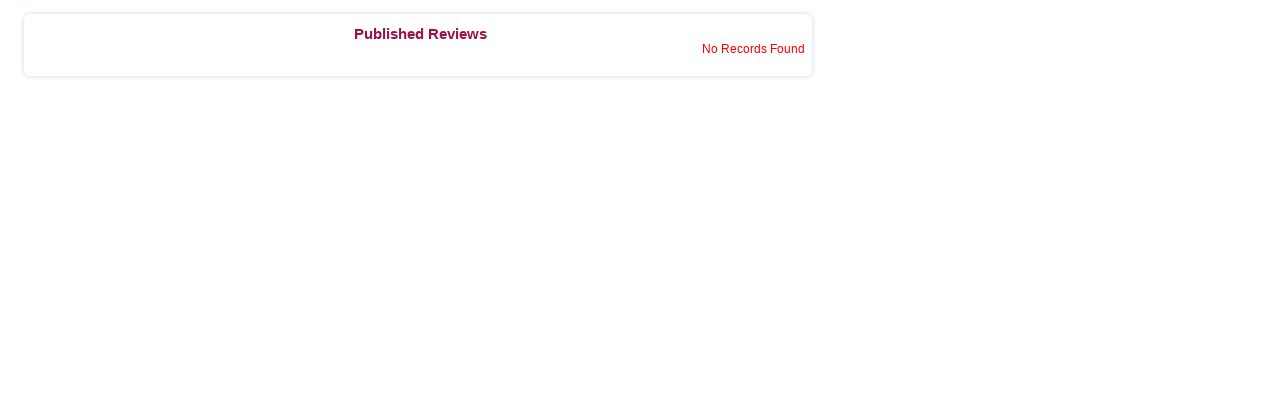

--- FILE ---
content_type: text/html; charset=utf-8
request_url: https://www.pearsoned.co.in/web/MediaReviewsList.aspx?Value=zY154mDWWz92xsiWIqMfSwh%2F34%2FperKDMwgyQeb3ACHgiQI%3D
body_size: 2060
content:

<html xmlns="http://www.w3.org/1999/xhtml" >
<head id="Head1"><title>
	View Reviews
</title><link id="stylesheet" href="Styles/layout.css" rel="stylesheet" type="text/css" />
    <!--[if IE 7]><style type="text/css" media="screen,projection,tv">@import url(Style/layout_IE7.css);</style><![endif]-->
    <!--[if IE 6]><style type="text/css" media="screen,projection,tv">@import url(Style/layout_IE6.css);</style><![endif]-->
<script src="Scripts/action.js" type="text/javascript"></script>
</head>
<body id="popupBody" class="popupW850">
<form name="frmViewFeedback" method="post" action="MediaReviewsList.aspx?Value=zY154mDWWz92xsiWIqMfSwh%2f34%2fperKDMwgyQeb3ACHgiQI%3d" id="frmViewFeedback">
<div>
<input type="hidden" name="__VIEWSTATE" id="__VIEWSTATE" value="/wEPDwUKMTUxMDU5NDE3OGQYAQUTZ3J2X01lZGlhUmV2aWV3TGlzdA9nZJPxcAuMVV2+MS71VrsGYUqcXHYg" />
</div>

<div>

	<input type="hidden" name="__VIEWSTATEGENERATOR" id="__VIEWSTATEGENERATOR" value="055CFA7B" />
</div>
<!--Main Container Start -->
<div class="popupController">
  <div id="containerMediaPopup">
    <!-- PopUp Content start -->
    <div id="topPopupMedia"></div>
    <div id="contentContainerMediaPopup">
      <div id="popupContentController">
        <h3 class="heading3">Published Reviews</h3>        
		<div class="tabularData">
		    <span id="lblMsg" class="lblError">No Records Found</span><br />
		    <table border="0" cellpadding="0" cellspacing="0" width="70%">
		        <tr>
		            <td align="left" valign="bottom" width="40%">
		                <span id="spn_isbn" class="mediareview"></span>
		            </td>
		            <td align="left" valign="bottom" width="60%">
		                <span id="spn_title" class="mediareview"></span>
		            </td>
		        </tr>
		    </table>
		    
		    <div>

</div>
		</div>		
	   </div>
        <br />
    <div id="footerPopupMedia"></div>
    <!-- PopUp Content end -->
    </div>
  </div>
</div>
<!-- /Main Container End -->
</form>
</body>

</html>
   	



--- FILE ---
content_type: text/css
request_url: https://www.pearsoned.co.in/web/Styles/layout.css
body_size: 90455
content:
/* CSS Document */
.tableheader {
	font-family: Verdana, arial, san-serif;
	font-size: 14px;
	color: #112892;
	padding-left: 10px;
	font-weight: bold;
	background-color: #FFE4A8;
	border-top-width: 1px;
	border-top-style: solid;
	border-top-color: #9C1042;
	border-bottom-width: 1px;
	border-bottom-style: solid;
	border-bottom-color: #9C1042;
	height: 25px;
}
.tablebody {
	background-color: #FFFFFF;
	border: 1px solid #9C1042;
	
}
 
span.lblError
{
	font-family: Verdana, arial, san-serif;
	font-size: 12px;
	color:Red;

	}

span.lblGlitchMessage
{
font-family:Verdana, arial, san-serif;
font-size:13px;
font-weight:bold;
color:red;
text-align:center;
margin:13px 0 34px 0;
}


span.lblErrorBold
{
	font-family: Verdana, arial, san-serif;
	font-size: 12px;
	color:Red;
	font-weight: bold;
	float:left;
	margin-left:18px;
	margin-top:10px;
	width:500px;
	text-align: left; 
	
}

span.lblMessage
{
	font-family: Verdana, arial, san-serif;
	font-size: 12px;
	color:Blue ;
	
	}
span.lblTopic
{
	font-family: Verdana, arial, san-serif;
	font-size: 12px;
	color:Black  ;
	font-weight: bold;
	}

td.dvAck 
{
	font-family: Verdana, arial, san-serif;
	font-size: 12px;
	color:Black  ;
	font-weight: bold;
	}

span.lblMessageBold
{
	font-family: Verdana, arial, san-serif;
	font-size: 12px;
	color:Blue ;
	font-weight: bold;
	}

a{outline:none;}

.bodytext{
	font-family: Verdana, arial, san-serif;
	font-size: 12px;
	color: #333333;
	padding-right: 5px;
	padding-left: 10px;
	font-weight: normal;
	text-decoration:none;
}

.bodytext1{
	font-family: Verdana, arial, san-serif;
	font-size: 12px;
	color: #333333;
	padding-right: 5px;
	padding-left: 0px;
	font-weight: normal;
	text-decoration:none;
}
body{
	margin:0; padding:0;
	/*background:#1970ba url(../images/bg_gradient4.jpg) repeat-x;background:#C6CACE;*/
	background-color:#FFFEF2;
	color:#000000;
	font-family:Verdana, arial, san-serif;
	font-size:75%;
}
h1, h2, h3, h4, h5, p, form, fieldset, ul, li{margin:0; padding:0;}
p, isbn {font-size:12px;padding-bottom:9px;line-height:1.4;}
fieldset{margin:0; padding:0;width:1000px;border-style:none;}
/* Utility classes starts */
h3.heading3{color:#9D1347; font-size:15px;/*padding-right:70px; border-bottom:1px solid #d4e3ef;display:inline;*/ text-align:center;display:block;}

/* Added by sanjiv on 16/07/2011 for advance search category path*/
h3.categoryhiearchy{color:#9D1347; font-size:12px; text-align:center;display:block;}
h3.categoryhiearchy a {text-decoration:none; color:#9D1347;}

h3.heading3 a{color:#9D1347; font-size:12px; /*padding-right:70px; border-bottom:1px solid #d4e3ef;*/ display:inline; text-decoration:none;}
h3.headingsmall{color:#9D1347; font-size:12px; /*padding-right:70px; border-bottom:1px solid #d4e3ef;*/ display:inline;}
h4.heading4{color:#9D1347; font-size:12px; padding-right:70px; display:inline;}
font.heading{color:#9D1347; font-size:12px; display:inline;font-weight:bold}
input, textarea{outline:none; outline:hidden;}
span.heading{color:#000000; font-size:12px; display:inline;padding-right:30px; font-weight:bold;border-bottom:0px solid #d4e3ef;}
font.heading1{color:#005a98; font-size:12px; display:inline;font-weight:bold;border-bottom:0px solid #d4e3ef;}
/* Utility classes end */
.marginLeft2{ margin-left:2px;}

/*Added by sanjiv on 20/07/2011 to align button left*/
div.submitButtonnew{margin:20px 0 0 0; clear:both; width:100%; text-align:center;}
div.submitButtonnew input{float:left; padding-left:10px; padding-bottom :10px;}
/*end Added by sanjiv on 20/07/2011 to align button left*/

div.submitButton{margin:8px 0 0 0; clear:both; width:100%; text-align:center;}
div.submitButton input{float:right; padding-left:10px;}
div.submitButton input.backButton{float:left; padding-left:0;}
input.txt{ width:210px;}
input.txtSmall{ width:175px;}
.drp{ width:214px;}
.drpSmall{ width:180px;}
.drpHome{ width:150px;}
input.date{ width:60px; float:left;}
input.short{ width:100px;}
select.selectBox{width:300px;}
.paddingRight5{padding-right:5px;}
ul.standardlist{list-style:none;}
ul.standardlist li{color:#000000; background:url(../images/arrow_small.gif) no-repeat left 6px; padding:2px 0 2px 12px;}
ul.standardlist li a{color:#3c88bd; margin:0; font-size:12px; overflow:hidden; text-decoration:none;}
ul.standardlist li a:hover{text-decoration:underline;}
/* Basic CSS start */
div#controller{
	/*background:url(../images/clouds_small_new.jpg) top left no-repeat;*/
	height:100%;
	width:100%;
	float:left;	
}
div#clouds{
	position:relative;
	height:233px; 
	width:100%;
}
div#container
{
	position:relative;
	width:1000px;
	margin:0 auto;
	clear:both;	 
}
div#top{
	/*background:url(../images/top_1.png) no-repeat; */
	height:0px;
	width:1000px;
	float:left;
	margin-top:0px;
}
div#contentContainer{
	/*background:url(../images/bg_container_1.png) repeat-y;*/
	float:left;
	width:1000px;
	height:auto;
    margin:0;
	padding:0;
	border:solid 0px red;
	background-color:#FFF;
}
.standard h3{color:#005a98; font-size:12px; font-weight:bold; margin-top:5px;}
.standard ul{list-style:none; margin:0; padding:0;}
.standard ul li{padding:0; padding-bottom:5px; margin:0; color:#000000; background:url(../images/arrow_small.gif) no-repeat left 6px; padding:2px 0 0 12px;}
.standard ul li a{color:#3c88bd; margin:0; font-size:12px; overflow:hidden; text-decoration:none;}
.standard ul li a:hover{text-decoration:underline;}

div#footerLinks{text-align:center; height:17px; float:left; width:100%;padding-top:25px;}
div#footerLinks ul{list-style:none; }
div#footerLinks ul li{list-style:none; display:inline; color:#9D1347;font-family:Verdana, arial, san-serif;font-size:11px;}
div#footerLinks ul li a{color:#9D1347; background:url(../images/footerlinks_seperator.gif) no-repeat right center; 
                        padding:0 8px 0 7px; text-decoration:none;}
div#footerLinks ul li a:hover{text-decoration:underline;}
div#footerLinks ul li a.noBg{background:none;}
div#middleContainer{
	padding:10px 20px; 
	float:left; 
	width:900px;
    overflow:hidden; 
}
div#middleContainerAdmin{
	float:left;
	margin:0 0px 0 0px;
	display:inline;
	padding:0px 0px;	
	width:954px;
	min-height:400px;
}

div#middleContainerAdmin div#authorContent {height:530px;}

/* Basic CSS End */
/* Page content CSS start */

div#topContainer div#logoContainer{
	padding:20px 0 0 30px;
	float:left;
}
div#topContainer div#logoContainer a img{border:none;}
div#topBlock{
	float:right; 
	 min-width:730px;
width:80%;
}
div#bannerBlock{
	float:right; 
	width:500px;
	height:92px;
}
div#bannerBlock img{float:right; padding-right:5px;}
div#bannerBlock img.adminLogo{margin:38px 7px 0 0;}
div#bannerBlock h4{float:right; padding:74px 5px 0 0; color:#3c88bd; font-size:12px;}
div#bannerBlock .anchorCont{position:absolute; right:0;}
div#bannerBlock a.logOut{float:right; background:url(../images/admin_logout.gif) left center no-repeat; padding:0 0 0 15px; color:#3c88bd; font-size:12px; text-decoration:none; margin:0 12px 0 0;}

/*Added by sanjiv on 25/07/2011*/
.admin-logOut{float:right; padding:0 0 0 15px; color:#fff; font-size:12px; text-decoration:none; margin:13px 12px 0 0;}
/**/
div#bannerBlock a.logOut:hover{ text-decoration:underline;}
div#imprints{
	float:right;
	width:150px;
}
div#imprints h3{
	background:url(../images/bg_imprint.jpg) no-repeat; 
	width:136px; 
	height:20px;
	line-height:15px;
	float:right;
	margin-bottom:5px;
}
div#imprints h3 span{
	font-family:Verdana, arial, san-serif;
	font-size:12px;
	color:#ffffff;
	font-weight:bold;
	float:right;
	padding:2px 5px 0 0;
}
div#imprints p{float:right;}
div#imprints p img.topSeperator{ margin:0 5px 0 5px;}
div#imprints p img{margin:5px 0 5px 0;}

div#productSearch{
	
	float:right;
	width:310px;
}
div#productSearch h3{
	background:url(../images/bg_product_search.jpg) no-repeat; 
	width:290px; 
	height:20px;
	margin-bottom:-20px;
}
div#productSearch h3 span{
	font-family:Verdana, arial, san-serif;
	font-size:12px;
	color:#3c88bd;
	font-weight:bold;
	float:left;
	padding:3px 0 0 5px;
}
a.ankStaticWithImg
{color:#3c88bd; margin:0; display:block; width:100%; padding:2px 0 0 20px; font-size:12px; background:url(../images/arrow.gif) no-repeat left center; overflow:hidden; text-decoration:none;}
a.ankStatic
{color:#3c88bd; margin:0;  width:100%;  font-size:12px; overflow:hidden; text-decoration:none;}
a.ankStatic:hover{text-decoration:underline;}
a.ankStaticWithImg:hover{text-decoration:underline;}

/* Added Start*/
div#productSearch ul{list-style:none; margin:0; padding:0;}
div#productSearch ul  table tr td li{padding:0; padding-bottom:5px; margin:0; float:left; background:url(../images/arrow_line.gif)  no-repeat left bottom; width:155px;}
div#productSearch ul  table tr td li a{color:#3c88bd; margin:0; display:block; width:100%; padding:2px 0 0 20px; font-size:12px; background:url(../images/arrow.gif) no-repeat left center; overflow:hidden; text-decoration:none;}
div#productSearch ul  table tr td li a:hover{ text-decoration:underline;}
/* Added Start*/

/* Amit
div#productSearch ul{list-style:none; margin:0; padding:0;}
div#productSearch ul li{padding:0; padding-bottom:5px; margin:0; float:left; background:url(../images/arrow_line.gif)  no-repeat left bottom; width:155px;}
div#productSearch ul li a{color:#3c88bd; margin:0; display:block; width:100%; padding:2px 0 0 20px; font-size:12px; background:url(../images/arrow.gif) no-repeat left center; overflow:hidden; text-decoration:none;}
div#productSearch ul li a:hover{ text-decoration:underline;}
*/
div#menu{clear:both; position:relative; background:url(../images/bg_menu2.gif) repeat-x; width:100%; float:left; margin:8px 2px 0 3px; display:inline;}
div#controller div.MenuMarg{ margin-top:0;}
/* Menu CSS Start */
div#menu ul{ list-style-type:none; padding:0; margin:6px 0 0 2px; float:left; display:inline;}
div#menu ul li{ list-style-type:none; padding:0; margin:0; float:left; /*background:url(../images/link_seperator1.gif) no-repeat right center;*/
                 padding:0 17px 0 14px; font-family:Verdana, arial, san-serif; font-size:12px; font-weight:bold; color:#FFFFFF;}

div#menu ul li a{text-decoration:none; display:block; color:#FFFFFF;}
div#menu ul li a:hover{color:#014c84;display: block;}
div#menu ul li.lastChild{ background:none;}
/*div#menu ul li a.current{
	padding:0 0 0 0px;
	background-image:url(../images/bg_selected.gif);
	background-repeat:no-repeat;
	background-position:left top;
	color:#014c84;
	float:left;
}
div#menu ul li a.current span{
	background-image:url(../images/bg_selected.gif);
	background-repeat:no-repeat;
	background-position:right top;
	padding: 0 6px 0 6px;
	line-height:17px;
	height:17px;
	float:left;
	cursor:pointer;
}*/
/**/

td.HowToBuyResult{font-family:Verdana, arial, san-serif;font-size:12px;line-height:1.4;}


div#menu fieldset{ position:relative; right:-95px;   width:410px;}
div#menu fieldset.noSelectedTab{ position:relative; border-style:none; right:-107px; width:410px; }
div#menu fieldset legend span{position:absolute; color: #FFFFFF; font-family:Verdana, arial, san-serif; font-size:10px; top:8px; left:-14px;}
div#menu fieldset ul{list-style:none; margin:1px 0 0 75px; position:absolute; display:inline;}
div#menu fieldset ul li{ list-style:none;}
div#menu fieldset input.txt{color:#939292; font-family:Verdana, arial, san-serif; font-size:10px; font-weight:normal ; width:150px; position:relative; top:-6px;}
div#menu fieldset input.searchButton{ background:url(../images/button_search.gif) no-repeat; width:58px; height:23px; border:none; position:relative; top:2px;}
div#menu fieldset ul li a{text-decoration:underline; color:#FFFFFF; font-family:Verdana, arial, san-serif; font-size:12px; position:absolute; font-weight:normal; white-space:nowrap; overflow:visible; right:-90px; top:4px; }
div#menu fieldset ul li a:hover{text-decoration:none; color:#FFFFFF;}
/* Menu CSS End */
/* Flash Banner CSS Stat */
div#flashBanner{clear:both; margin:0 0 0 3px;}
div#smallFlashBanner{float:left;margin:0 0 0 3px; border:solid 0px red;}
div#PromotionalBannerImage{clear:both; margin:0 0 0 3px;}
div#trPromotionalBillboardImg{clear:both; margin:0 0 0 3px;}
/* Flash Banner CSS End */

/* Page content CSS start */
div#bottomContainer{padding:0 5px;float:left;}
div#bottomContent img{margin-bottom:10px;}
div#bottomContent{float:left; width:244px; padding:16px; background:url(../images/seperator.gif) no-repeat right 15px;padding-bottom:0;}
div#bottomContent p span { 	font-family:Verdana, arial, san-serif;font-size:12px;}

a.readmore{clear:both; float:left; background:url(../images/read_more.gif) no-repeat center right; padding-right:12px; 
           font-size:10px; color:#9a9a9a;padding-top:-4px;margin-left:100px;}
a.readmore:hover{text-decoration:none;}
a.knowmore{background:url(../images/read_more.gif) no-repeat center right; padding-right:12px; font-size:10px; color:#9a9a9a;}
a.knowmore:hover{text-decoration:none;}
a.readmorenolink{clear:both; float:right; background:url(../images/read_more.gif) no-repeat center right; 
                 padding-right:12px; font-size:10px; color:#9a9a9a;}



img.leftFlt{border:none; float:left;}
img.rightFlt{border:none; float:right;}


.fltLft{ float:left; outline:none;}
.fltRght{ float:right; outline:none;}
/*---------------------copy and pasted css ------------------*/
div#authorHeading{text-align:center;  border:solid 0px red;margin-top:10px;}
div#authorContent a.readmore{clear:both; float:right; background:url(../images/read_more.gif) no-repeat center right; padding-right:12px; font-size:10px; color:#9a9a9a; margin:8px 0 0 0; }
div#authorContent{float:left; width:315px; padding-top:0px;padding-left:14px;padding-right:14px; padding-bottom:0;background:url(../images/seperator.gif) no-repeat right 15px;}
div#control{ position:absolute; top:0px; left:0px; width:195px; top:72px; z-index:999999; left:60px;} 
div#authorContent p  { 	font-family:Verdana, arial, san-serif;font-size:12px;}
div#authorContent div.panel{ float:left; width:147px; background:url(../images/seperator_small.gif) no-repeat bottom right;padding:5px  10px 5px 0px;overflow: hidden;}
div#authorContent div.rightAlign{text-align:right; height:135px;}
div#authorContent div.blkB{padding:5px  0px 5px 12px; height:135px; background:none;}
div#authorContent div.panel img{ float:right;}
div#authorContent div.panel p,
div#authorContent div.blkB p{ clear:both;}
div#authorContent div.panel strong,
div#authorContent div.blkB strong{ color:#0072b4;}
div#authorContent div.blkB img{ float:left;}

.stepcarousel{
	position: relative; /*leave this value alone*/
	overflow: scroll; /*leave this value alone*/
	height: 184px; /*Height should enough to fit largest content's height  */
	margin:10px 0 0 0;
}
div#bookContent div.stepcarousel{
	position: relative; /*leave this value alone*/
	overflow:hidden; /*leave this value alone*/
	height: 220px; /*Height should enough to fit largest content's height 228*/
}
.stepcarousel .belt{
	position: absolute; /*leave this value alone*/
}
/*--------------------------end------------------------------*/
div#bookContent{float:left; width:300px; padding-top:0px;padding-bottom:0;font-family:Verdana, arial, san-serif;font-size:12px;}
div#bookContent p  { 	font-family:Verdana, arial, san-serif;font-size:12px;}

div#bookContent div#bookControl{width:250px; position:relative; left:16px; top:55px; z-index:999999;font-family:Verdana, arial, san-serif;font-size:12px; }
div#bookContent div.panel p strong{clear:both; display:block;}
div#bookContent div.panel p span{clear:both; display:block; color:#959595; font-weight:bold;}
div#bookContent div.panel{float:left; width:130px; background:url(../images/seperator_small.gif) no-repeat right bottom; padding:0 10px 5px 10px; display:inline;border:solid 0px red;}
div#bookContent div.imgControl img{margin-left:15px;}
div#bookContent div.imgControl input{margin-left:15px;}
div#bookContent div#gallery1 div.noBg{ background:none;}
div#bookContent div#gallery1 div.imgControl{ background:none; border:solid 1px green; height:222px;}

div#bookContent div.ratings{float:left; background:url(../images/bg_ratings.gif) no-repeat left center; width:110px; height:22px; margin-top:5px;margin-bottom:0px;}
div#bookContent div.ratings span{color:#874800; font-weight:normal; float:left; padding:3px 1px 0 1px;font-family:Verdana, arial, san-serif;font-size:11px;}
div#bookContent div.ratings img{float:left; margin:3px 1px 0 1px; border:none;font-family:Verdana, arial, san-serif;font-size:12px;}

.share{float:left; margin-top:10px;}
.share span{color:#874800; font-weight:normal; float:left; padding:0px 12px 0 0px;font-family:Verdana, arial, san-serif;font-size:12px;}
.share img{float:left; margin:0px 10px 0 1px; border:none;}

/* Page content CSS end */

/* Footer CSS Starts */
div#footer{
	background:url(../images/footer_1.png) no-repeat;
	overflow:hidden; 
	width:986px;
	height:12px;
	float:left;
	z-index:0;
	padding-left :15px;
	padding-right :10px;
}

div#baseFooter
{
	float:left;
	font-size:11px;
	background-color:#FFFFFF; 
	padding-top:15px;
	height:48px;
	width:1000px;
	clear:both;
	margin:0 0 0 3px;
	}
	
div#baseFooter ul{ list-style:none; padding:4px 0 0 8px;}
div#baseFooter ul li{list-style:none; float:left; color:#636363;}
div#baseFooter ul li.space{ padding-left:25px;}
div#baseFooter ul li a{font-family:Verdana, arial, san-serif;font-size:11px; font-weight:normal; color:#636363; padding:7px; background:url(../images/footer_seperator.gif) no-repeat right center; text-decoration:none; position:relative; z-index:0; margin-left:2px;}
div#baseFooter ul li a:hover{text-decoration:underline;}
div#baseFooter ul li a.noBg, .noBackground{ background:none;}

.copyright
{
	clear:both;
	text-align:center;
	height:15px;
	color:#636363;
	font-family:Verdana, arial, Sans-Serif;
	font-size:11px;  
	padding-top:7px;
}
.copyright-new
{
	clear:both;
	text-align:center;
	height:15px;
	color:#636363;
	font-family:Verdana, arial, Sans-Serif;
	font-size:10px;  
	padding-top:90px;
}
/* Footer CSS End */

/* About Pearson CSS Starts */
div#aboutPearson{
	padding:5px 5px;
	margin-left:5px;
	float:left; 
	width:975px;
    overflow:hidden;
}


a.ankBlue
{
	color:#9D1347; margin:0; font-size:12px; text-decoration:none;
	}
	
	a.ankBlueAdmin
{
	color:#9D1347; margin:0; font-size:12px; text-decoration:none;
	}
a.ankBlue:hover{text-decoration:underline;}
div#greyPodContainer{padding-top:10px;}

/*
commented on 29th April for New deisgn
div#greyPodTop{background:url(../images/bg_greypod_top.gif) no-repeat; width:916px; height:7px; font-size:1%;}
div#greyPodCenter{background:url(../images/bg_greypod_center.gif) repeat-y; width:896px; padding:0 10px; float:left; }
div#greyPodBottom{background:url(../images/bg_greypod_bottom.gif) no-repeat; width:916px; height:7px; font-size:1%; float:left;}
*/
div#greyPodTop{width:1000px; height:7px; font-size:1%;}
div#greyPodCenter{width:896px; padding:0 10px; float:left; }
div#greyPodBottom{width:916px; height:7px; font-size:1%; float:left;}


div#greyPodCenter p{ font-size:11px; padding-bottom:9px; /*width:449px;*/
}
div#greyPodCenter-aboutus{background:url(../images/bg_greypod_center.gif) repeat-y; width:896px; padding:0 10px; float:left; }



div#greyPodProffessionalTop{background:url(../images/bg_greypod_top.gif) no-repeat; width:916px; height:7px;font-size:1%;}

div#greyPodProffessional{background:url(../images/bg_greypod_center.gif) repeat-y; width:896px; padding:0 10px; float:left;}
div#greyPodProffessionalBottom{background:url(../images/bg_greypod_bottom.gif) no-repeat; width:916px; height:7px; font-size:1%; float:left;}
div#greyPodProffessional p{ font-family:Verdana, arial, san-serif;font-size:12px; padding-bottom:0px; width:870px;}




div#greyPodCenter h3{color:#CA2559; font-size:12px; font-weight:bold; margin-top:2px;}
div#greyPodCenter ul{list-style:none; margin:0; padding:0; margin-bottom:6px;}
div#greyPodCenter ul li{padding:0; padding-bottom:5px; margin:0; color:#000000; background:url(../images/arrow_small.gif) no-repeat left 6px; padding:2px 0 0 12px;}
div#greyPodCenter ul li a{color:#3c88bd; margin:0; font-size:12px; text-decoration:none;}
div#greyPodCenter ul li a:hover{text-decoration:underline;}

div#greyPodCenter ol li{padding:0; padding-bottom:5px; margin:0; color:#000000; font-family:Verdana, arial, san-serif;font-size:12px; padding:2px 0 0 12px;}
div#greyPodCenter ol li a{color:#3c88bd; margin:0; font-size:12px; text-decoration:underline;}
div#greyPodCenter ol li a:hover{text-decoration:underline;}
div#greyPodCenter p a {color:#F70862; margin:0; font-size:12px; text-decoration:underline;}
div#greyPodCenter p a:hover{text-decoration:underline;}
div#greyPodCenter ul.arrowBlack{list-style:none;}
div#greyPodCenter ul.arrowBlack li{color:#616161; background:url(../images/arrow_small_black.gif) no-repeat left 6px; padding:2px 0 1px 12px;}
div#greyPodCenter ul.arrowBlack li a{color:#616161; margin:0; font-size:12px; text-decoration:none;}
div#greyPodCenter ul.arrowBlack li a:hover{text-decoration:underline;}


div#greyPodCenter ul.arrowBlackNews{list-style:none; border :0px solid red;width :185px;}
div#greyPodCenter ul.arrowBlackNews li{color:#616161; background:url(../images/arrow_small_black.gif) no-repeat left 6px; padding:2px 0 1px 12px;}
div#greyPodCenter ul.arrowBlackNews li a{color:#616161; margin:0; font-size:12px; text-decoration:none; }
div#greyPodCenter ul.arrowBlackNews li a:hover{text-decoration:underline; }

div#greyPodCenter ul.subDetails{list-style:none; padding:3px 0 0 0; margin-bottom:15px; }
div#greyPodCenter ul.subDetails li{ color:#000000; width:870px; background:url(../images/arrow_small_black.gif) no-repeat left 6px; padding:2px 0 0 12px; margin-bottom:5px;font-family:Verdana, arial, san-serif;font-size:11px;}
div#greyPodCenter h3.subHeading{margin-bottom:10px; padding-top:10px;}
div#greyPodCenter p.subDetails{ padding:0 0 0 1px;list-style:none;  margin-bottom:10px;
    /*height: 339px;*/
}
/* About Pearson CSS End */

/* Author Page CSS Starts */
div#authorDetails{min-height:50px;width:900px; float:left; padding:5px 5px 0px 0px;  }
div#authorDetails span span {float:left; width:900px; font-size:12px; font-family: Verdana, arial, san-serif; padding:0 0px 0 0; vertical-align:top; text-align:justify; border:solid 0px blue;}
div#authorDetails p {float:left; width:900px; font-size:12px; font-family: Verdana, arial, san-serif; padding:0 0px 0 0; vertical-align:top; text-align:justify; border:solid 0px blue;}
div#authorDetails img{float:left; margin:0px 10px 10px 0px; padding:0 0px 0 0; vertical-align:top;}
div#authorDetails p strong{color:#0072b4; font-size:12px; }

/*

div#authorImage img{padding:0 10px 0 0; display:block;}
div#authorImage input{padding:10px 0 0 0;}
*/
.authorImage{float:left; width:170px; padding:0px; margin:0px; border:solid 0px red; vertical-align:top;}
.authorName{font-size:13px; font-weight:bold; color:#959595; margin:0px 0px 10px 0px; padding:0px 0px 0px 0px; }


div#ctl00_cntPhldMaster_otherBooks{float:left; margin-left:0px; padding:0 0 0px 0px; width:200px; margin-top:5px; }
div#ctl00_cntPhldMaster_otherBooks img{ margin-bottom:8px;margin-top:5px; }
div#ctl00_cntPhldMaster_otherBooks p{ width:100%; padding-bottom:6px;}

div#ctl00_cntPhldMaster_dvHighlights{float:left; margin-left:5px; padding:0 0 5px 5px; height :240px ; width:208px;}
div#ctl00_cntPhldMaster_dvHighlights img{ margin-bottom:8px;}
div#ctl00_cntPhldMaster_dvHighlights p{width:100%; padding-bottom:6px;}
div#eventDetails{/*width:675px;*/ float:left; padding:0px 0px; /*background:url(../images/greypod_seperator.gif) no-repeat right top;*/ }
div#eventDetails img{float:left; padding:0 10px 0 0;}
div#eventDetails p{/*width:670px;*/ padding-bottom:8px;}
div#eventDetails p strong{color:#0072b4; font-size:12px;}
div#ctl00_cntPhldMaster_otherBooks{float:left; margin-left:0px; padding:0 0 5px 10px; width:200px; }
div#ctl00_cntPhldMaster_otherBooks img{ margin-bottom:8px;}
div#ctl00_cntPhldMaster_otherBooks p{width:100%; padding-bottom:6px;}
div#ctl00_cntPhldMaster_dvHighlights{float:left; margin-left:5px; padding:0 0 5px 5px; height :220px ; width:200px; }
div#ctl00_cntPhldMaster_dvHighlights img{ margin-bottom:8px;}
div#ctl00_cntPhldMaster_dvHighlights p{width:100%; padding-bottom:6px;}


div#ctl00_cntPhldMaster_authorContact{float:left; margin-left:5px; padding:5px 5px; width:200px;}
div#ctl00_cntPhldMaster_authorContact img{ margin-bottom:8px;}
div#ctl00_cntPhldMaster_authorContact p{width:100%; padding-bottom:6px;}



div.scrollContainerSmall{height:140px; margin-bottom:2px; overflow:auto;}
div.scrollContainerSmall ul li {font-family:Verdana, arial, san-serif; font-size:12px;}
.minus{float:right; margin:8px 3px 0 0; border:none;}
.minusNone{float:right; margin:8px 3px 0 0; border:none; display:none;}
div#authorBottomBlock{}
h3.searchAuthors{background:url(../images/search_authors.gif) no-repeat left top; height:22px; width:126px; text-indent:-2000px; margin-bottom:5px;}
div#searchAuthorsContainer{height:40px;}
div.authorSearch{float:left; background:url(../images/bg_author_search.gif) no-repeat left top; width:337px; height:38px; line-height:38px; padding:0 10px; color:#005a98; border:solid 0px red;}
div.authorlist p {font-family:Verdana, arial, san-serif; font-size:12px;line-height:20px; }
div.authorSearch .label-11px {
	float:left;
	line-height:18px;
	margin:10px 0;
	font-family:Verdana, arial, san-serif;
	font-size:12px; 
	
}
div.authorSearch input.txt{font-family:Verdana, arial, san-serif; font-size:12px; width:165px; border:1px solid #66bcda; float:left;}
div.authorSearch input.img{padding: 8px 0px 0px 0px;}
div#searchAuthorsContainer label, div#searchAuthorsContainer input.textBox{margin:0px 0px;}
div#searchAuthorsContainer input.searchButton{margin:8px 2px;}
newbutton{padding-top:5px;}
div.scrollContainerAuthor{float:left;height:150px; overflow:auto; margin-top:5px;}
div.scrollContainerAuthor div{border-bottom:1px solid #dadada;}
div.scrollContainerAuthor div strong{color:#25a5da; padding:0 4px 0 0; font-weight:bold;}
div.scrollContainerAuthor div p{padding:15px 0;}
a.more{background:url(../images/read_more.gif) no-repeat center right; padding-right:12px; padding-top:5px; padding-bottom:5px; font-size:10px; color:#9a9a9a; float:right; margin:-18px 5px 0 0;}
a.more:hover{text-decoration:none;}



div.scrollContainerSmallEvent{height:190px; margin-bottom:2px; margin-left :5px; overflow:auto; }
div.scrollContainerSmallEvent ul li {font-family:Verdana, arial, san-serif; font-size:12px;}

div.scrollContainerEvent{/*height:150px; overflow:auto;*/ margin-top:5px; margin-left :12px;}
div.scrollContainerEvent div{border-bottom:1px solid #dadada;}
div.scrollContainerEvent div strong{color:#25a5da; padding:0 4px 0 0; font-weight:bold;}
div.scrollContainerEvent div p{padding:10px 0;}

div#greyPodCenter ul.talktoauthor{float:left;list-style:none; 
                                  height:24px; width:131px; 
                                  padding-top:5px; padding-left:17px;}
div#greyPodCenter ul.talktoauthor li{color:#005a98; background:url(../images/icon_talk_to_author.gif) no-repeat left top; padding:0px 0 0 24px; height:18px;}
div#greyPodCenter ul.talktoauthor li a{color:#005a98; margin:0; font-size:12px; text-decoration:none;}
div#greyPodCenter ul.talktoauthor li a:hover{text-decoration:underline;}
/*Talk to Author in Author Summary page -- Added by Sanjiv on 24/06/2011*/
ul#talktoauthornew{ float:left; list-style:none; height:24px; width:131px; padding-top:5px; padding-left:8px; margin-top :5px; }
ul#talktoauthornew li{ color:#9D1347; padding:0px 0 0 20px; height:18px; list-style :none;}
ul#talktoauthornew ul.talktoauthornew li a{color:#9D1347; margin:0; font-size:12px; text-decoration:none;}
ul#talktoauthornew ul.talktoauthornew li a:hover{text-decoration:underline;}
/*End of Talk to Author in Author Summary page*/
/* Author Page CSS End */
a.News{color:#616161; margin:0; font-size:11px; text-decoration:none;}
a.News:hover{text-decoration:underline;}

span.lblDateEvent {color:Black; margin:0; font-size:12px; text-decoration:none; float:right ;margin:-32px 5px 0 0;}

/*a.News{background:url(../images/read_more.gif) no-repeat center right; padding-right:12px; font-size:12px; color:#9a9a9a; float:left ; margin:-18px 5px 0 0;}*/

/* Sales Result CSS Start */
div.tabularData{clear:both;width:100%;border:solid 0px red;}
div.tabularData table.grid{margin:10px 0 0 0; border-right:none; /*float:left;*/border:solid 0px red;}
div.tabularData table.grid th{
	/*border-right:1px solid #90d9f2; */
	background-color:#D12E68;
	color:#fff;
	height:27px;
	line-height:27px;
	/*text-align:left;*/
	padding-left:10px;
	font-family:Verdana, arial, san-serif;
	font-size:12px; 
}


/* added by radhika
div.tabularData table.grid th a
{	
	background-color:#51a9d4;
	color:#fff;
	height:27px;
	line-height:27px;
	text-align:left;
	font-weight:bold;
	padding-left:0px;
	font-family:Verdana, arial, san-serif;
	font-size:12px;
}
*/
div.tabularData table.grid th a
{
    
    color:#ffffff;
	height:27px;	
	line-height:27px;
	text-align: left;
	vertical-align:top;
	padding-left:0px;
	font-family:Verdana, arial, san-serif;
	font-size:12px; 
	font-weight:bold;
}


div.tabularData table.grid th.sortdescheaderstyle a
{
	background-image: url(../images/icon_sort_down.gif);	background-color:#d12e68;	background-repeat: no-repeat;
	background-position: center left;  	
	margin-left:0px;	padding-left:10px;	text-decoration:none;	font-size:12px;  
	color:#fff;	line-height:27px;	FONT-FAMILY: 'Trebuchet MS', Verdana, arial, san-serif;	display:block;	font-weight:bold;
} 

div.tabularData table.grid th.sortascheaderstyle a
{
  
   background-image: url(../images/icon_sort_up.gif);	background-color:#d12e68;	background-repeat: no-repeat;
	background-position: center left;  	
	margin-left:0px;	padding-left:10px;	text-decoration:none;	font-size:12px;  
	color:#fff;	line-height:27px;	FONT-FAMILY: 'Trebuchet MS', Verdana, arial, san-serif;	display:block;	font-weight:bold; 
} 


div.tabularData table.grid tr{
	background-color:#f9f9f9;
}
div.tabularData table.grid tr.traltColor{
	background-color:#f2f2f2;
}

/* commented By Radhika. modified code below
div.tabularData table.grid tr td{
	color:#000;
	height:27px;
	border-top:#fff solid 1px;
	border-right:#90d9f2 solid 1px;
	line-height:27px;
	text-align:left;
	padding-left:10px;
	font-family:Verdana, arial, san-serif;
	font-size:12px; 
}
*/
div.tabularData table.grid tr td
{
	color:#000;
	height:15px;	
	line-height:17px;
	/*text-align:center;*/
	padding-left:10px;
	font-family:Verdana, arial, san-serif;
	font-size:12px; 
}


div.tabularData table.grid tr td.left{
	color:#000;
	height:27px;
	border-top:#fff solid 1px;
	/*border-right:#90d9f2 solid 1px;*/
	line-height:27px;
	text-align:left;
	padding-left:0px;
	font-family:Verdana, arial, san-serif;
	font-size:12px; 
}

div.tabularData table.grid tr td.center{
	color:#000;
	height:27px;
	border-top:#fff solid 1px;
	/*border-right:#90d9f2 solid 1px;*/
	line-height:27px;
	text-align: center ;
	padding-left:0px;
	font-family:Verdana, arial, san-serif;
	font-size:12px; 
}

div.tabularData table.grid tr td.centertop{
	color:#000;
	height:27px;
	border-top:#fff solid 1px;
	/*border-right:#90d9f2 solid 1px;*/
	line-height:27px;
	text-align: center;
	vertical-align:top;
	padding-left:0px;
	font-family:Verdana, arial, san-serif;
	font-size:11px; 
}

div.tabularData table.grid tr td.lefttop{
		color:#000;
	height:27px;
	border-top:#fff solid 1px;
	/*border-right:#90d9f2 solid 1px;*/
	line-height:27px;
	text-align:left;
	padding-left:10px;
	vertical-align:top;
	font-family:Verdana, arial, san-serif;
	font-size:11px;
}

/* Added by Radhika */
div.tabularData table.grid tr td a.hyperLink{
		color:#959595; 
		font-weight:bold; 
		text-decoration:none; 
		cursor:pointer;
		font-size:11px; font-family:Verdana, arial, san-serif;
}
/* Added by Radhika */
div.tabularData table.grid tr td a.hyperLink:hover{text-decoration:underline;font-size:11px;}

/* Added by Rahul */
div.tabularData table.grid tr td a.nolink{
		color:#959595; 
		text-decoration:none; 
		font-weight:bold; 
		cursor:text;
		font-size:11px; font-family:Verdana, arial, san-serif;
}

div.tabularData table.grid tr td.lastchild{ border-right:none; }
/*div.tabularData table.grid tr td.lastchildlefttophjghjgjhg{border-right:none;text-align:left; vertical-align:top; }*/
div.tabularData table.grid tr td.lastchildlefttop{
		color:#000;
	height:27px;
	border-top:#fff solid 1px;
	border-right:none;
	line-height:27px;
	text-align:left;
	padding-left:10px;
	vertical-align:top;
	font-family:Verdana, arial, san-serif;
	font-size:11px;
}


/* Paging CSS Starts */
div.tabularData div.pagingBlock{margin:8px 0 0 0; float:left; clear:both; width:100%; color:#51a9d4;}
div.pagingBlock input{float:left; padding-left:10px; }
div.pagingBlock div.paging{float:right; width:auto; margin:0; padding:0;}
div.paging a{ text-decoration:none;color:#dddddd; margin:0 3px;}
div.paging a:hover{ text-decoration:underline; color:#8e8b8b;}
div.paging a.next{ text-decoration:none; color:#51a9d4; background:url(../images/next.gif) no-repeat right center; padding:0 15px 0 0; margin:0 0 0 10px;}
div.paging a.previous{ text-decoration:none;color:#51a9d4;background:url(../images/previous.gif) no-repeat left center; padding:0 0 0 15px; margin:0 10px 0 0;}
div.paging a.next:hover{ text-decoration:underline;}
div.paging a.previous:hover{ text-decoration:underline;}
div.paging a.selected{ text-decoration:none;color:#51a9d4;}
div.paging span.status{margin:0 10px 0 0}

/* Alphabatic Paging starts */
div.alphabaticAuthors{padding:10px 10px; float:left;font-size:12px; font-family:Verdana, arial, san-serif;}
div.alphabaticpaging{float:left; width:auto; margin:0; padding:0;font-size:12px; font-family:Verdana, arial, san-serif;}
div.alphabaticpaging a{text-decoration:underline; color:#b2b2b2; margin:0 5px;font-size:12px; font-family:Verdana, arial, san-serif;}
div.alphabaticpaging a:hover{ text-decoration:none; color:#000000;}
div.alphabaticpaging a.selected{ text-decoration:underline;color:#000000;}
/* Alphabatic Paging end */

/* Paging CSS End */
/* Sales Result CSS End */

/* Scroll Container Block Start */
.overflowData{
	height:340px; 
	overflow:auto; 
	margin-right:20px;
}
/* Scroll Container Block End */

/* Resume Submission CSS Start */
div.tabularDataSm1{float:left; width:50%;}
div.tabularDataSm2{float:left; padding-left:1%; width:49%;}

table.gridSmall{margin:10px 0 0 0;}
table.gridSmall tr
{
	/*background-color:#f9f9f9;*/
}
table.gridSmall td.tdHead{
	/*background-color:#efefef;*/
	color:#0076c0;
	width:160px;
	height:37px;
	line-height:normal;
}
table.gridSmall td.giftaBook{
	/*background-color:#efefef;*/
	color:#0076c0;
	width:160px;
	height:25px;
	line-height:normal;
}

table.gridSmall td.tdHeadTop{vertical-align:top; padding-top:5px;}
table.gridSmall tr td{
	color:#000;
	height:27px;
	border-top:#fff solid 1px;
	border-right:#FFF solid 1px;
	line-height:27px;
	text-align:left;
	padding-left:10px;
	padding-right:15px;
	font-family:Verdana, arial, san-serif;
	font-size:11px;
}
table.gridSmall tr td label a{color:#000; text-decoration:underline;}
table.gridSmall tr td label a:hover{text-decoration:none;}
table.gridSmall tr td.tableSpacer{background-color:#FFFFFF;}
table.gridSmall tr td.lastchild{ border-right:none;}

table.gridSmall tr td input, select, textarea{border:1px solid #7f9db9; font-size:11px; font-family:Verdana, arial, san-serif; padding:1px;}

table.gridSmall tr td textarea{height:30px; width:100%;}
table.gridSmall tr td input.noBorder{border:none; position:relative;}
table.gridSmall tr td input.noBorderCalender{border:none; padding-left:4px;}
table.gridSmall table.noBorder tr td{ border:none; padding-left:0;}
table.gridSmall table.noBorder tr td.centerButton{text-align:center;}
table.gridSmall table.noBorder tr td.centerButton input{ margin-bottom:5px;}
table.gridSmall tr td textarea.textareaLong{height:150px; width:100%;}
table.nogridlines tr td { padding:0 0 0 0; border:solid 0px green; margin:0 0px 0 0px ;}
/* Image Container Block Starts */
div.imageContainer{width:900px; margin:0 auto; text-align:center;}

div.imageTable{padding:20px 0 0 0;}
img.seperator{margin:0 20px;}
td.imageBlocks img{padding:0 2px;}
div.highlightBlock{float:left; width:900px; margin:0 auto; background:url(../images/highlight_gradient.jpg) no-repeat; height:20px; background-position:center; color:#797979; line-height:20px; margin-top:15px; margin-bottom:15px; font-size:12px;text-align:center;}
div.highlightBlock a{color:#115693; text-decoration:underline;}
div.highlightBlock a:hover{text-decoration:none;}
/* Image Container Block End */
/* Resume Submission Page CSS End */
span.noBorder{border:none; position:relative;}
table.gridSmall tr td.lastchild span.noBorder input{border:none; font-size:12px; font-family:Verdana, arial, san-serif; padding:1px;}
table.gridSmall tr td#trLocation input{border:none; font-size:12px; font-family:Verdana, arial, san-serif; padding:1px;}
div#middleContainerAdmin div.tabularData table.gridSmall tr td span.noBorder input {border:none; font-size:12px; font-family:Verdana, arial, san-serif; padding:1px;}
/* Admin Login CSS Starts */
div#controller-Login{
	height:233px;	
	float:left;
}
div#contentContainer-Login
{
	float:left;
	width:100%;
}
div#topContainer div#logoContainer-login{
	padding:38px 0 0 37px;
	float:left;
}
div#baseFooter-login{
	height:33px;
	clear:both;
	margin:0 0 0 3px;
	color:#2b659a;
}
div#baseFooter-login ul{
	list-style:none; 
	padding:23px 0 0 15px;
	float:left;
}
div#baseFooter-login ul li{
	list-style:none; 
	float:left; 
	color:#FFFFFF;
}
div#login2
{
	background:url(../images/login-bg.png) no-repeat;
	position: absolute;
	width:509px;
	height:348px;
	left:50%;
	top:50%;
	margin-left:-255px;
	margin-top:-174px;
	clear:both;
}
div#login{
	position: absolute;
	width:509px;
	height:348px;
	left:50%;
	top:50%;
	margin-left:-255px;
	margin-top:-174px;
	clear:both;
	z-index:9999999;
	
}
.loginContent
{
	font-family:Verdana, arial, san-serif;
	margin-left:38px;
	
}
.loginContent h2{
	font-size:14px;
	margin:30px 0 4px 0;
	color:#2b659a;
}
.loginContent p{
	font-size:12px;
	color:#2b659a;
	margin-bottom:18px;
}
.loginContent fieldset.loginForm{
	border-style:none;
	position:relative;
}
.loginContent fieldset.loginForm legend{
	display:none;
	float:left;
} 
.loginContent fieldset.loginForm ul{
	list-style:none;
	font-family:Verdana, arial, san-serif;
}
.loginContent fieldset.loginForm ul li{
	line-height:normal;
	margin-bottom:9px;
}
.loginContent fieldset.loginForm input
{
	height:16px;
	padding:1px 2px;
	border:1px solid #66bcda;
	font-size:12px;
	line-height:14px;
	font-family:Verdana, arial, san-serif;
	width:130px;
}
.loginContent fieldset.loginForm input.loginBtn
{
	margin:10px 0 50px 86px;
	border:none;
	height:19px;
	width:50px;
}

.loginContent fieldset.loginForm input.admin-login-button
{ 
    margin:10px 0 50px 86px;
	border:none;
	height:19px;
	width:50px;
	
}
	
.loginContent fieldset.loginForm ul li label{
	text-align:right;
	width:75px;
	line-height:20px;
	display:block;
	float:left;
	font-size:12px;
	color:#0594c5;
	padding-right:12px;
}

.adminlogin-label
{
    color:#0594c5;
    
}
.loginContent fieldset.loginForm ul li a{
	font-size:10px;
	color:#01b7f4;
	padding-left:86px;
}
.loginContent fieldset.loginForm ul li a:hover{
	text-decoration:none;
}
.bar{
	margin:18px 0 6px 5px;
}
.clearfloat { /* this class should be placed on a div or break element and should be the final element before the close of a container that should fully contain a float */
	clear:both;
    height:0;
    font-size: 1px;
    line-height: 0px;
}
/* Admin Login CSS End */

/* Admin Homepage CSS Start */
div#pageDivider{background:#fff; clear:both; height:3px; margin:0 0px 0 0px; font-size:1%;}
div.adminLinksBlk{
	float:left; 
	width:288px;
	margin:10px 10px 0 0;	
}
div.adminLinksBlk div{
	border:1px solid #dcdcdc;
	border-top:none;
	min-height:130px;
}
div.adminLinksBlk h4{ 
	background-color:#9c1042;
	height:28px;
	color:#FFFFFF;
	font-size:13px;
	line-height:28px;
}
div.adminLinksBlk h4 img{padding:0 5px; float:left;}
div.adminLinksBlk ul{list-style-type:none; padding:10px 10px;}
div.adminLinksBlk ul li{list-style-type:none; background:url(../images/admin_img_bar.gif) no-repeat 10px bottom; margin:0; padding-bottom:5px;}
div.adminLinksBlk ul li a{ background:url(../images/admin_img_round.gif) no-repeat left 6px; padding:2px 0 0 16px; display:block; text-decoration:none; color:#25a4d9; outline:none;}
div.adminLinksBlk ul li a:hover{text-decoration:underline;}
div.adminLinksBlk ul li.lastchild{background:none;}
div.marginRight0{margin-right:0;}
/* Admin Homepage CSS End */

/* Profile create CSS Start */
div.topButtonContainer{padding-top:20px; display:block;}
div.tabularData table.grid label a{color:#25a5da; font-weight:normal; text-decoration:underline; cursor:pointer;}
div.tabularData table.grid label a:hover{text-decoration:none;}

.hyperLink {color:#959595; font-weight:bold; text-decoration:none; cursor:pointer;font-size:11px; font-family:Verdana, arial, san-serif;	margin:0 0 0 0;}
.hyperLink:hover{text-decoration:underline;}

.ankLink{color:#25a5da; font-weight:normal; text-decoration:underline; cursor:hand;}
.ankLink:hover{text-decoration:none;}

div.tabularData table.grid a{color:#E70C3A; font-weight:normal; text-decoration:underline; cursor:hand;}
div.tabularData table.grid a:hover{text-decoration:none;}
/* Product Detail CSS Start */
div#golbalContainer{
	padding:10px 15px; 
	float:left; 
	height:auto;
	width:900px;
}
div#golbalContainer h3{font-size:13px; font-weight:bold; color:#9C1042;}
div#greyPodTopSmall{background:url(../images/bg_greypod_top_small.gif) no-repeat; width:535px; height:6px; font-size:1%;}
div#greyPodCenterSmall{background:url(../images/bg_greypod_center_small.gif) repeat-y; width:510px; padding:0 10px; float:left;font-size:12px; font-family:Verdana, arial, san-serif; }
div#greyPodCenterSmall p{font-size:12px; padding:5px 0 0 5px; width:510px; line-height:normal; font-family:Verdana, arial, san-serif; }
div#greyPodCenterSmall  ul li {font-size:12px; font-family:Verdana, arial, san-serif;  margin:0 0px 0 15px;}

div#greyPodBottomSmall{background:url(../images/bg_greypod_bottom_small.gif) no-repeat; width:535px; height:6px; font-size:1%; float:left;}

div#bookDetails{float:left; width:350px; }
div#bookFeatures{float:left; width:540px;border:solid 0px red;}
div#seriesDetails{float:left; width:525px; }
div#seriesFeatures{float:left; width:345px;}
div#greyPodTopSmallSeries{background:url(../images/bg_greypod_top_small.gif) no-repeat; width:320px; height:6px; font-size:1%;}
div#greyPodCenterSmallSeries{background:url(../images/bg_greypod_center_small.gif) repeat-y; width:320px; padding:0 10px; float:left;font-size:11px; font-family:Verdana, arial, san-serif; }
div#greyPodBottomSmallSeries{background:url(../images/bg_greypod_bottom_small.gif) no-repeat; width:320px; height:6px; font-size:1%; float:left;}
/*div#seriesDetails div.ratings{width:135px; float:left; background:url(../images/bg_ratings.gif) no-repeat left center; height:25px;}
Commented By Ankit on 31/03/2010 and additional 6 lines added
*/

div#seriesDetails div.ratings{float:left; background:url(../images/bg_ratings.gif) no-repeat left center; width:110px; height:22px; margin-top:5px;margin-bottom:2px;}
div#seriesDetails div.ratings span{color:#874800; font-weight:normal; float:left; padding:3px 2px 0 4px;font-family:Verdana, arial, san-serif;font-size:11px;}
div#seriesDetails div.ratings img{float:left; margin:3px 1px 0 1px; border:none;}

div#seriesDetails div.share{float:left; margin-top:2px;}
div#seriesDetails div.share span{color:#874800; font-weight:normal; float:left; padding:3px 2px 0 4px;font-family:Verdana, arial, san-serif;font-size:11px;}
div#seriesDetails div.share img{float:left; margin:3px 1px 0 1px; border:none;}


div#bookDetails img{float:left; margin-right:10px;}
div#bookDetails h3{font-size:13px; font-weight:bold;}
div#bookDetails span{font-family:Verdana, arial, san-serif;font-size:11px; color:#959595; float:left; padding:4px 0; font-weight:bold;}
div#bookDetails ul{float:left; list-style-type:none;}
div#bookDetails ul li{font-family:Verdana, arial, san-serif;font-size:11px;list-style-type:none; border-bottom:1px solid #f5f5ed; margin-bottom:1px;}
div#bookDetails ul li span{color:#9C1042; margin:0; padding:0; font-weight:normal; padding-right:3px;}
div#bookDetails ul li.lastChild{border-bottom:none;}


div#bookDetails div.ratings{width:135px; float:left; background:url(../images/bg_ratings.gif) no-repeat left center; height:25px;margin:10px 2px 0px 0; }
div#bookDetails div.ratings span{padding:4px 0 0 3px; margin:0; font-weight:normal; float:left; display:block; color:#874800; }
div#bookDetails div.ratings img{float:left; margin:5px 2px 0px 0; border:none;}
div#bookReviewContainer{ background:url(../images/bg_bookdetails.gif) no-repeat left top; width:850px; height:29px; float:left; margin-top:5px;}
div#bookReviewContainer ul{list-style-type:none; padding:0px 0 0 6px;}
div#bookReviewContainer ul li{list-style-type:none; float:left; margin:0 10px 0 0; color:#55bed8; border:solid 0px red;}
div#bookReviewContainer ul li a{color:#55bed8; text-decoration:none; padding:5px 0 5px 20px; line-height:18px;}
div#bookReviewContainer ul li a:hover{text-decoration:underline;}
div#bookReviewContainer ul li a.companion{ background:url(../images/icon_companion.gif) no-repeat left center;font-size:12px;}

/* Added by sanjiv on 16/01/2011 to make companion link red*/
div#bookReviewContainer ul li a.newcompanion{font-size:12px; color :#9D1347; float:left; font-family :Verdana, arial, san-serif; font-weight :bold;}

div#bookReviewContainer ul li a.ratings{background:url(../images/icon_feedback_ratings.gif) no-repeat left center; font-size:12px;margin-top:0px;margin-bottom:0px;border:solid 0px blue;}
div#bookReviewContainer ul li a.feedback{background:url(../images/icon_view_feedback.gif) no-repeat left center; font-size:12px;}
div#bookReviewContainer ul li a.mediafeedback{background:url(../images/icon_view_media_feedback.gif) no-repeat left center; font-size:12px;}

/* add by shraddha */
a.firstoneratings{list-style-type:none; float:left; margin:10px 10px 10px 0px; color:#9D1347; border:solid 0px red; 
                  text-decoration:none;font-size:11px; }
/*end by shraddha*/

div.seperatorBig{margin:8px 0 10px 0; background:url(../images/seperator_big.gif) no-repeat 30px top; height:1px; width:862px; font-size: 1px; line-height: 0px;}
div#bookReviewComments{float:left; width:306px; padding-right:8px; background:url(../images/seperator_horizontal.gif) no-repeat right 10px;}
div#bookTableContents{float:left; width:576px; padding-left:8px;}
div#tocList{float:left; width:225px; padding-left:15px;font-family:Verdana, arial, san-serif;font-size:11px;}
div#salientFeatures{float:left; width:315px; padding-left:16px;font-family:Verdana, arial, san-serif;font-size:11px;}
div#salientFeatures h3.salient{background:url(../images/salient_features.gif) no-repeat left top; width:256px; height:15px;}

div#bookReviewComments h3{ background:url(../images/reviews_comments.gif) no-repeat left top; text-indent:-2000px; height:16px; padding-bottom:5px;}
div.scrollContainer{height:210px; margin-bottom:2px; /*overflow-y:auto; overflow-x:hidden;*/ overflow:auto;}
div.scrollContainer div{border-bottom:1px solid #e4e4e4; width:285px; padding:5px 0;}
div.scrollContainer div p{ width:285px;}
div.scrollContainer div span{color:#727171; padding-left:80px; display:block; background:url(../images/dash.gif) no-repeat 71px 7px;}

/* commented by sanjiv on 16/07/2011 */
/*div#bookTableContents div h3{ background:url(../images/table_of_content.gif) no-repeat left top; text-indent:-2000px; height:16px; padding-bottom:5px;}*/
div#bookTableContents div h3{  height:16px; padding-bottom:5px; color :#9D1347;  }


/* Product Detail CSS End */
div.scrollContainer1{margin-bottom:2px;}
div.scrollContainer1 div{border-bottom:1px solid #e4e4e4; width:285px; padding:5px 0;}
div.scrollContainer1 div p{font-family:Verdana, arial, san-serif;font-size:12px; width:285px;}
div.scrollContainer1 div span{font-family:Verdana, arial, san-serif;font-size:12px;color:#727171; padding-left:80px; display:block; background:url(../images/dash.gif) no-repeat 71px 7px;}
div#tocList1{float:left; width:225px; padding-left:15px;overflow:auto;height:210px; margin-bottom:2px;}
div#tocList ol li{font-family:Verdana, arial, san-serif;}
div#tocList ul li{font-family:Verdana, arial, san-serif;}

div#salientFeatures ul li{font-family:Verdana, arial, san-serif;}

div#salientFeatures1{float:left; width:320px; padding-left:10px;overflow:auto;height:210px; margin-bottom:2px;}

/* Lightbox CSS Start */
#lbOverlay {
	BACKGROUND: url(../images/) #000; LEFT: 0px; WIDTH: 100%; CURSOR: pointer; POSITION: absolute; TOP: 0px;
}
#lbCenter {
	PADDING-RIGHT: 0px; PADDING-LEFT: 0px; LEFT: 50%; PADDING-BOTTOM: 0px; MARGIN: 0px; OVERFLOW: hidden; PADDING-TOP: 0px; POSITION: absolute; BACKGROUND-COLOR: #fff;
}
#lbBottomContainer {
	PADDING-RIGHT: 0px; PADDING-LEFT: 0px; LEFT: 50%; PADDING-BOTTOM: 0px; MARGIN: 0px; OVERFLOW: hidden; PADDING-TOP: 0px; POSITION: absolute; BACKGROUND-COLOR: #fff
}
.lbLoading {
	BACKGROUND: url(../images/sb_loading.gif) #fff no-repeat center 50%
}
#lbCanvas {
	BORDER-RIGHT: #ccc 1px solid; BORDER-TOP: #ccc 1px solid; BORDER-LEFT: #ccc 1px solid; BORDER-BOTTOM: #ccc 1px solid;
}
#lbCanvas IFRAME {
	BORDER-TOP-WIDTH: 0px; PADDING-RIGHT: 0px; PADDING-LEFT: 0px; BORDER-LEFT-WIDTH: 0px; BORDER-BOTTOM-WIDTH: 0px; PADDING-BOTTOM: 0px; MARGIN: 0px; PADDING-TOP: 0px; BORDER-RIGHT-WIDTH: 0px;
}
#lbCanvas IMG {
	BORDER-TOP-WIDTH: 0px; PADDING-RIGHT: 0px; PADDING-LEFT: 0px; BORDER-LEFT-WIDTH: 0px; BORDER-BOTTOM-WIDTH: 0px; PADDING-BOTTOM: 0px; MARGIN: 0px; PADDING-TOP: 0px; BORDER-RIGHT-WIDTH: 0px
}
#lbPrevLink {
	DISPLAY: block; BACKGROUND: url(../images/sb_anchor_spacer.gif); WIDTH: 70px; POSITION: absolute; TOP: 10px
}
#lbNextLink {
	DISPLAY: block; BACKGROUND: url(../images/sb_anchor_spacer.gif); WIDTH: 70px; POSITION: absolute; TOP: 10px
}
#lbPrevLink {
	LEFT: 0px
}
#lbPrevLink:hover {
	BACKGROUND: url(../images/sb_prevlabel.gif) no-repeat
}
#lbNextLink {
	RIGHT: 0px
}
#lbNextLink:hover {
	BACKGROUND: url(../images/sb_nextlabel.gif) no-repeat
}
#lbBottom {
	BORDER-TOP-WIDTH: 0px; BORDER-RIGHT: #ccc 1px solid; PADDING-RIGHT: 0px; PADDING-LEFT: 0px; PADDING-BOTTOM: 0px; MARGIN: 0px; BORDER-LEFT: #ccc 1px solid; PADDING-TOP: 0px; BORDER-BOTTOM: #ccc 1px solid; TEXT-ALIGN: left
}
#lbCloseLink {
	PADDING:0; DISPLAY: block; BACKGROUND:url(../images/button_window_close.gif) no-repeat 50% top; FLOAT: right; MARGIN: 10px 12px;    
	HEIGHT: 21px; width:103px; outline:none;
}
/*#lbCloseLink:hover {
	PADDING-RIGHT: 0px; DISPLAY: block; PADDING-LEFT: 0px; BACKGROUND: url(../images/back.gif) no-repeat 50% top; FLOAT: right; PADDING-BOTTOM: 0px; MARGIN: 10px 12px; WIDTH: 100px; PADDING-TOP: 0px; HEIGHT: 23px
}*/
#lbCaption {}
#lbNumber {}
#lbCaption {
	FONT-WEIGHT: bold
}
/* Lightbox CSS end*/

/* popup css start */

div#containerPopup{
	position:relative;
	width:610px;
	margin:0 auto;
	clear:both;
	padding:10px 10px;
}
div#containerMediaPopup{
	position:relative;
	width:810px;
	margin:0 auto;
	clear:both;
	padding:10px 10px;
}
div#topPopup{
	background:url(../images/bg_popup_top.gif) no-repeat; 
	height:10px;
	width:607px;
	float:left;
	font-size:1%;
	}
div#contentContainerPopup{
	background:url(../images/bg_popup_center.gif) repeat-y;
	float:left;
	width:607px;
	height:auto;
	overflow:hidden;
}
div#footerPopup{
	background:url(../images/bg_popup_bottom.gif) no-repeat;
	overflow:hidden; 
	width:607px;
	height:10px;
	float:left;
}
div#contentContainerMediaPopup{
	background:url(../images/bg_popup_centermedia.gif) repeat-y;
	float:left;
	width:800px;
	height:auto;
	overflow:hidden;
}
div#topPopupMedia{
	background:url(../images/bg_popupMedia_top.gif) no-repeat; 
	height:10px;
	width:800px;
	float:left;
	font-size:1%;
	}
div#footerPopupMedia{
	background:url(../images/bg_popup_bottommedia.gif) no-repeat;
	overflow:hidden; 
	width:800px;
	height:10px;
	float:left;
}
div#popupContentController{padding:5px 15px 0 15px;}

div.popupController{
	height:100%;
	width:100%;
	float:left;
}
body#popupBody{background:none;}
body.popupW450{width:450px;}
body.popupW850{width:850px;}
table.gridSmall tr td label.marginRight5{margin-right:3px;}
table.gridSmall tr td label.marginRight5 img{ margin-right:1px;}
/* popup css end */

/* popup - view feedback css start */
div.feedbackBlock{border:1px solid #cddfef; background:#f3f7fb; margin:12px 0;}
div.userDetails{border:1px solid #f3f7fb; border-bottom:2px solid #fff; background:#e4ecf6; padding:5px 5px;}
div.userDetails span{float:right;}
div.feedbackBlock p{border:1px dashed #f3f7fb; padding:5px 5px;}
div#stars{float:left; height:15px; margin-right:10px;}
div#stars img{float:left; margin-right:1px; cursor:pointer;}
div#vote{float:left; line-height:13px;}
/* popup - view feedback css end */
/* Author List Page CSS start */
div.scrollContainerList{height:400px; overflow:auto; margin-top:5px;}
div.scrollContainerList div{border-bottom:1px solid #dadada;}
div.scrollContainerList div strong{color:#25a5da; padding:0 4px 0 0; font-weight:bold;}
div.scrollContainerList div p{padding:15px 0;}
/* Author List Page CSS end */
/* Admin featured books css start */
div#editButton{clear:both; padding-top:2px;}
/* Admin featured books css end */




div#content{
margin-left:auto;
margin-right:auto;
width:740px;
}
 div#content div.blue_border{
 	background:url(../images/blue_border.gif) left repeat-y;
	margin-left:2px;
	display:block;
	width:701px;
	margin-top:0px;
	padding:0 0 0 2px;
}
 div#content div.blue_border p{
	background:url(../images/blue_border.gif) right repeat-y;
	display:block;
	width:721px;
	color:#999999;
	font-size:14px;
	font-weight:bold;
	font-family:Verdana, arial, san-serif;
	text-align:center;
}
 div#content div.blue_border p.right-Align{
 	text-align:right;
	width:701px;
	padding-right:20px;
	font-weight:normal;
 }
 div#content div#content_top{
	background:url(../images/content_Top.gif) left top no-repeat; 
	height:8px;
	margin-top:17px;
	display:block;		
	}
	div#contentContainer div#content div#content_bottom{
	background:url(../images/content_Bottom.gif) left top no-repeat; 
	height:8px;
		}
div#contentContainer .logo{
background:url(../images/logo_welcome.GIF) top center no-repeat;
height:105px;
width:100%;
margin-top:12px;


}

div#contentContainer .heading3{
text-align:center;
font-size:12px;
}
div#contentContainer .heading3 div{
font-family:Verdana, arial, san-serif;
font-size:24px;
color:#333367;
text-align:center;
margin-top:16px;
margin-bottom:12px;
}
div#contentContainer .heading3 p{
font-family:Verdana, arial, san-serif;
font-size:12px;
color:#666666;
text-align:center;
line-height:17px;

}
div#contentContainer .heading3 p span{
font-family:Verdana, arial, san-serif;
font-size:14px;
color:#000;
text-align:center;
display:block;
margin:50px 0 0 0;
}

div#contentContainer .heading3 p.txt_heading{
font-family:Verdana, arial, san-serif;
font-size:20px;
font-weight:bold;
color:#003365;
text-align:center;
margin:13px 0 34px 0;
}

p.txt_headingErrorMsg{
font-family:Verdana, arial, san-serif;
font-size:20px;
font-weight:bold;
color:red;
text-align:center;
}

p.txt_headingErrorSmallMsg{
font-family:Verdana, arial, san-serif;
font-size:14px;
font-weight:bold;
color:red;
text-align:center;
margin:0px 0 15px 0;
}


.lblErrorSmallMsg{
font-family:Verdana, arial, san-serif;
font-size:13px;
font-weight:bold;
color:red;
text-align:center;
margin:0px 0 0px 0;
}

a:hover.lblErrorSmallMsg{
font-family:Verdana, arial, san-serif;
font-size:13px;
font-weight:bold;
color:red;
text-align:center;
}


div#contentContainer .heading3 p.border{
font-family:Verdana, arial, san-serif;
font-size:20px;
font-weight:bold;
color:#003365;
text-align:center;
border:none;
margin:13px 0 34px 0;
}

div#footerLink{text-align:center; height:15px; float:left; width:100%; margin-top:45px; margin-bottom:12px;}
div#footerLink ul{list-style:none; }
div#footerLink ul li{list-style:none; display:inline; color:#013366;}
div#footerLink ul li a{color:#013366; padding:24px 8px 0 7px; text-decoration:none;}
div#footerLink ul li a:hover{text-decoration:underline;}
div#footerLink ul li a.noBg{background:none;}

/*Add by Sanjeev Kumar of VRVirtual on 08-Apr-09 for media review*/
span.mediareview
{
	font-family:Verdana, arial, san-serif;
	font-size:12px;	
}
span.mediareview span
{
	font-family:Verdana, arial, san-serif;
	font-size:12px;
	color:#0076c0;
}
/*end by sanjeev*/
/* Added By vandana Singh for Career*/
.lastdate
{
	font-family:Verdana, arial, san-serif;
	float:left;
	width:270px;
	padding-left:0px;
	background-repeat:no-repeat;
	margin-right:10px;
	height:50px;
}
	h4.headingcarrer
	{
		font-family:Verdana, arial, san-serif;
		color:#9c1042; 
		font-size:12px; 
		display:inline;
		float:left;
		width:600px;
		margin-top:5px;
		margin-bottom:5px;
	}
	h4.headinglastDate
	{
		font-family:Verdana, arial, san-serif;color:#9c1042; font-size:12px; padding-right:10px; display:inline;
	}
	.apply
	{
		color:#9c1042; 
		font-size:12px; 
		font-weight:bold;
		text-decoration:none; font-family:Verdana, arial, san-serif;
	}
	.applydiv
	{
		height:50px;
		margin-left:50px;
		float:left;
	}
	.currentopening
	{
		color:#005a98; 
		font-size:12px; 
		font-weight:bold;
		text-decoration:none;
	}
	.HomeHighlights
	{
		background-image:url(../images/home-highlights-bg.jpg);
		background-repeat:repeat-y;
		width:600px;
		margin-left:10px;
		vertical-align:middle;
	}

.PressRoomHighlighttext
{
		color:Black;
		text-decoration:none;
		font-family:Verdana, arial, san-serif;
		font-size:12px;
		font-weight:bold;
}
.PressRoomHighlighttext:hover
{
		color:Black;
		text-decoration:underline;
		font-weight:bold;
}
.PressRoomHighlighttext:visited
{
		color:Black;
		text-decoration:none;
		font-weight:bold;
}
.seperatorHome
{margin:8px 20px 10px -70px; 
 background:url(../images/seperator_big.gif) no-repeat 30px top; 
					height:1px; 
					width:Auto;  font-size: 1px; line-height: 0px;}	
/*end by Vandana*/
/*add by sanjeev on 18-Apr-2009*/
.fontColor
{
	color:#005a98;
}
/*end by sanjeev*/

/*added by vandana Singh*/
.globalsites
{
	text-decoration:none;
	color:Black;
}
.globalsites a
{
	text-decoration:none;
	color:Black;
	font-size:12px;
}
.aboutus-imprint
{
	border:solid 1px #1970BA;
	width:868px
}
.pGift{ font-size: 12px; padding-bottom: 9px; width: auto; }
.Gift-tdHead{
	/*background-color:#efefef;*/
	width:160px;
	height:24px;
	line-height:normal;
	font-size: 12px;
	}
/*End of added by Vandana Singh*/



div.categoryContainer{width:1000px; margin-top:20px; text-align:center;border:solid 0px red;}
div.subjects{padding:20px 0 0 0;}
div.categorysubjects
{width:200px; margin:0 0 0 10;text-align:left;float:left;border:solid 0px red;padding-right:0px;}
div.categorysubjects-topic
{width:200px; margin:0 0 0 10;text-align:left;float:left;border:solid red 0px;padding-right:0px;}
.browseSubject{background:url(../images/BrowseSubject-bg.jpg) no-repeat;font-size:12px;font-weight:bold;color:#ffffff;width:190px;margin:0 0 0 0; }

div.categoryfeaturedtitles
{width:560px; margin:0 0 0 5px;text-align:left;float:left;border:solid green 0px}
.featuredTitles{background:url(../images/featured-Titles-bg.jpg) no-repeat;font-size:11px;font-weight:bold;color:#ffffff;width:530px;}

div.categoryauthormonth
{width:150px; margin:0 0 0 5px;text-align:center;float:left;border:solid blue 0px}
.authormonth{background:url(../images/Authors-month-bg.jpg) no-repeat;font-size:11px;font-weight:bold;color:#ffffff;width:150px;}

div.divider-big-bg{width:10px;background:url(../images/divider-big-bg.jpg) repeat-y;float:left;height:430px;border:solid 0px red;}

.discipline-list-bg
{
	float:left;
	width:165px;
	color:#ffffff;		
	text-decoration:none;
	font-size:11px;
	font-weight:bold;
	padding-left:2px;
	margin-top:2px;
	padding-bottom:1px;
}
.disciplinelist
{
	text-decoration:none;
	color:#333333;
	font-size:11px;
	font-weight:bold;
	border:solid blue 0 px;
	width:150px;
	float:left;
	padding-left:2px;
	margin-top:2px;
}
.discipline-highlight-bg
{
	background:url(../images/subject-highlight-bg.jpg) repeat-y;
	float:left;
	width:183px;
	color:#ffffff;	
}
.discipline-list-seperator
{
	height:2px;
	border-bottom:solid 1px #979593;
	margin-bottom:1px;
}
.subject-highlight-bg
{
	background:url(../images/subject-highlight-bg.jpg) repeat-y;
	float:left;
	color:#ffffff;	
	padding-left:2px;
	text-decoration:none;
	font-size:12px;
}
.subjectlist
{
	text-decoration:none;
	color:#333333;
	font-size:11px;
	border:solid red 0px;
	float:left;
	width:145px;
}
.topiclist
{
	text-decoration:none;
	color:#333333;
	font-size:11px;
	float:left;
}
.topic-highlight-bg
{
	background:url(../images/subject-highlight-bg.jpg) repeat-y;
	float:left;
	width:136px;
	color:#ffffff;
	margin-right:0;	
	padding-left:2px;
	text-decoration:none;
	font-size:12px;
}
.title-listing
{
    float:left;
    width:745px;
}
.pageing-header
{
    float:left;
    width:150px;
    font-size:11px;
    font-weight:bold;
    color:#9C1042;
    text-align:left;
    margin-left:3px;
    margin-top:0px;
}
.page-number
{
    color:#9C1042; margin:0; font-size:11px; overflow:hidden; text-decoration:none; margin-right:7px;border:solid 0px blue;
}
.selected-page-number
{
    color:#9C1042; margin:0; font-size:11px; overflow:hidden; text-decoration:underline; margin-right:7px;border:solid 0px green;
}
.featuredtitlename
{
	float:left;	
	font-size:11px;
	font-weight:bold;
	color:#9D1347;
	width:160px;
	margin:0 0px 0 0px;
	text-decoration:none;
	border:solid 0px red;
	width:160px;
}
.featuredhyperLink {width:160px;float:left;color:#959595; font-weight:bold; text-decoration:none; cursor:pointer;font-size:11px; font-family:Verdana, arial, san-serif;	margin:0 0 0 0;}
.featuredhyperLinkNoLink {width:160px;float:left;color:#959595; font-weight:bold; text-decoration:none; cursor:text;font-size:11px; font-family:Verdana, arial, san-serif;	margin:0 0 0 0;}
.featuredAuthorhyperLink {width:120px;float:left;color:#959595; font-weight:bold; text-decoration:none; cursor:pointer;font-size:11px; font-family:Verdana, arial, san-serif;	margin:0 0 0 0;}
.featuredhyperLink:hover{text-decoration:underline;}
.featuredtdHead{
	/*background-color:#efefef;*/
	color:#0076c0;
	width:175px;
	height:37px;
	line-height:normal;
}
.featuredtitletable
{
	height:130px;
	width:276px;
	border:solid 0px red;
}
.featuredtitletext
{
	font-size:11px;	
	width:175px;
	border:solid 0px red;
	float:left;
}
.list-sort-icon
{
    margin-top:10px;
    margin-right:2px;
    float:left;
}
h3.authorHeading{float:left; color:#9D1347; font-size:12px; margin:5px 5px 0px 0px; display:inline; 
                   padding-bottom:5px;}

/*Added by Rahul kumar on 01-09-2009 for showing heading on Book Details page.*/
h3.bookPathHeading{width:700px; float:left; color:#9D1347; font-size:12px; margin:10px 0px 0px 18px; display:inline; 
                   border-bottom:dotted 1px #005a98;}
h3.bookPathHeading a {text-decoration:none; color:#9D1347;}

.boardList
{color:#000000; cursor:pointer;font-size:12px; font-family:Verdana, arial, san-serif;
 list-style-type:none; background:url(../images/arrow_small_black.gif) no-repeat left 6px; padding:3px 0 2px 12px;
}

.PromotionalImgPreview
{
    float:left;
    border:solid 0px green;
    margin-top:10px;
    margin-left:0px;
    margin-bottom:10px;
}

.admin-top-header{float:left; width:1000px; background-color:#9C1042; height:44px;border:solid 0px yellow;margin-left:0px;}

.top-header{float:left; width:1000px; background-color:#9C1042; height:44px;border:solid 0px yellow;margin-left:0px;}
.top-header-search{float:left; width:1000px; background-color:#fff; height:44px;border:solid 0px yellow;margin-left:3px;border-bottom:dotted 0px #005a98;}
.noSelectedTab{float:left; width:1000px; background-color:#fff; height:44px;border:solid 0px yellow;margin-left:3px;border-bottom:dotted 0px #005a98;}
.header-logo{float:left; padding:8px 25px 0px 10px;}
.always-learing-logo{float:right; padding:12px 10px 0px 0px;}

.menu-text{width:60%; height:44px; font:12px Verdana, arial, san-serif; float:left; margin:0px;	padding:0px;}
.menu-text li{float:left; margin:0px; list-style:none; padding:15px 13px 14px 16px; color:#fff;}
.menu-text li a{text-decoration:none; color:#fff;}
.active{background-color:#E7495A;}
/* Added by shyambala muley */
.menu-text li.Clicked 
{
    background-color:#E7495A;
            
}

/* Begin CSS Popout Menu */

#newmenu{width:60%; height:44px; font:12px Verdana, arial, san-serif; float:left; margin:0px;padding:0px;}
#newmenu ul{list-style: none;margin: 0;padding: 0;width: 12em;height:44px; font:12px Verdana, arial, san-serif; float:left; margin:0px;padding:0px;}
#newmenu a {color: #fff;text-decoration: none;}
#newmenu a:hover {color: #fff; background: #E7495A;}
#newmenu li {position: relative;padding:15px 13px 14px 0px; width:100%; text-align:center}
#newmenu li.Clicked {background-color:#E7495A;}
#newmenu ul li ul{list-style: none;margin: 0;padding: 0;width: 12em;height:44px; font:12px Verdana, arial, san-serif; float:left; 
                  margin-top:14px;padding:0px;}
#newmenu li ul li {position: relative;padding:15px 13px 14px 0px;color: #fff;background: #9C1042; float:left;margin-top:0px;margin-bottom:0px;}
#newmenu ul li a {color: #fff; text-decoration: none; border:solid 1px yellow; padding:15px 13px 14px 0px;width:100%; text-align:center; float:left;}
#newmenu ul li a:hover {color: #fff;background: #E7495A;text-decoration: none; border:solid 1px yellow;}
/*
#newmenu ul ul ul {position: absolute;top: 0;left: 100%;padding: 0;}
#newmenu ul ul {position: absolute;z-index: 500;padding: 0;}
#newmenu ul ul {display: block;padding: 0;}
div#newmenu ul ul {display: none;padding: 0;}
div#newmenu ul li:hover ul{display: block;padding: 0;}
div#newmenu ul ul,div#newmenu ul li:hover ul {display: none;padding: 0;}
div#newmenu ul li:hover ul,div#newmenu ul ul li:hover ul {display: block;padding: 0;}

*/




.search-panel{float:right; color:#000; padding:10px 0px 10px 10px; border:solid 0px blue;}
.font
{
    font:11px Verdana, arial, san-serif; float:left; color:#666; text-align:justify;
    /*width: 1022px;*/
}

.input-textANKUR{ width:160px; border: 1px #999 solid; height:14px; float:left;}
.input-text{float:left;color:#939292; font-family:Verdana, arial, san-serif; font-size:10px; font-weight:normal ; width:150px; top:-18px;}
.input-text1{float:left;color:#939292; font-family:Verdana, arial, san-serif; font-size:10px; font-weight:normal ; width:155px; top:-18px;}
.search-button{float:right;}
.search-button-author{padding-left:5px; padding-top:0px; margin-top:0px; border:solid 1px green;}
.advanced-search{font:11px Verdana, arial, san-serif; color:#9D1347; float:left; width:108px; padding-top:3px;padding-left:5px;}
.advanced-search a{color:#9D1347; text-decoration:none;}



.main-panel{width:99%; float:left; padding:3px;}
.left-panel{float:left; width:200px;}
.red-box{width:190px; font:12px Verdana, Geneva, sans-serif; color:#fff; float:left; background-color:#9D1347; height:20px; padding:6px 0px 0px 10px;}
/*.left-link{font:12px Verdana, arial, san-serif; color:#666; list-style:none; margin:0px; width:200px; float:left; padding:0px; }
.left-link a{color:#666; text-decoration:none;}
.left-link li{padding:7px 0px 10px 20px; background:url(../images/line.gif) no-repeat left center; margin:0px;list-style:none;}*/
.left-link{font:12px Verdana, arial, Geneva, sans-serif; color:#666; list-style:none; margin:0px; width:205px; float:left; padding:0px; }
.left-link a{color:#666; text-decoration:none;}
.left-link li{padding:6px 0px 6px 13px; background:url(../images/line.gif) no-repeat left center; margin:0px; list-style:none;}


.mid-panel{width:566px; float:left; padding-left:10px;}
.mid-panel-new{width:780px; float:left; padding-left:10px; border:solid 0px red;}
.right-panel{width:192px; float:right;}

/* Added by shyambala Muley */

.left-link li.Clicked
{
    background:none;
    background-color:#9D1347;
    color:#fff; 
    width:188px;
}
.left-link li a.Clicked
{
     background:none;
     background-color:#9D1347;
     color:#fff;
}

/* Added by sanjiv on 13/07/2011 */
.left-link li.submenu-shade
{
    background-position: none;
    background: none;
    color: #4E4E4E;
    width: 188px;
    background-color: #FADADD;
    border-bottom: 1px solid #fff;/*#C0C0C0*/
    
}
.left-link li a.submenu-shade
{
    background-position: none;
    background: none;
    background-color: #FADADD;
    color: #4E4E4E;
}
/* end of submenu-shade */

/* added by shyambala muley for mandetory fields */
.red
{
	color: Red;
	font-weight: normal;
	font-size: 11px;
	padding-right :5px;
}
/* Added by shyambala muley for mid-panel content*/

.fonta
{
    font:11px Verdana, arial, san-serif; 
    float:left; 
    color:Black;  
    text-align:justify;
}
.fonta1
{
    font:11px Verdana, arial, san-serif; 
    color:Black;  
    text-align:justify;
}
div#midPanelContent
{
    padding:0px 10px 0px 0px;
    float:left;
    font:1em;
}
div#midPanelContent1
{
    padding:0px 0px 0px 0px;
    float:left;
    font:1em;
}
.lnkbtn
{
    color: #CA2559;
    font-weight:bold;
    font-size: 12px;
    text-decoration :none;        
}  
div#midPanelContent p
{ 
    font-size:11px; 
    padding-bottom:5px;
    line-height:1.4; 
}
div#midPanelContent p.subheading
{ 
    color:#CA2559; 
    font-size:12px; 
    font-weight:bold; 
    margin-top:2px;
}
div#midPanelContent h3
{
    color:#CA2559; 
    font-size:12px; 
    font-weight:bold; 
    margin-top:2px;
}

div#midPanelContent h3.headingsmall{color:#9D1347; font-size:13px; /*padding-right:70px; border-bottom:1px solid #d4e3ef;*/ display:inline;}

div#midPanelContent ul{list-style:none; margin:0; padding:0; margin-bottom:6px;}
div#midPanelContent ul li{padding:0; padding-bottom:5px; margin:0; color:#000000; background:url(../images/arrow_small.gif) no-repeat left 6px; padding:2px 0 0 12px;}
div#midPanelContent ul li a{color:#3c88bd; margin:0; font-size:12px; text-decoration:none;}
div#midPanelContent ul li a:hover{text-decoration:underline;}
div#midPanelContent p a {color:#F70862; margin:0; font-size:11px; text-decoration:underline;}
div#midPanelContent p a:hover{text-decoration:underline;}
div#midPanelContent ul.subDetails{list-style:none; padding:3px 0 0 0; margin-bottom:15px; }
div#midPanelContent ul.subDetails li{ color:#000000; width:870px; background:url(../images/arrow_small_black.gif) no-repeat left 6px; padding:2px 0 0 12px; margin-bottom:5px;font-family:Verdana, arial, san-serif;font-size:12px;}
div#midPanelContent h3.subHeading{margin-bottom:10px; padding-top:10px;}
div#midPanelContent p.subDetails{ padding:0 0 0 1px;list-style:none;  margin-bottom:10px;}
div#midPanelContent p a {color:#F70862; margin:0; font-size:11px; text-decoration:underline;}
div#midPanelContent p a:hover{text-decoration:underline;} 
div#midPanelContent ol li{padding:0; padding-bottom:5px; margin:0; color:#000000; font-family:Verdana, arial, san-serif;font-size:12px; padding:2px 0 0 12px;}
div#midPanelContent ol li a{color:#3c88bd; margin:0; font-size:11px; text-decoration:underline;}
div#midPanelContent ol li a:hover{text-decoration:underline;}


/*Added by neena on 14/7/2011*/
div#midPanelContent p a.inner-text
{
		font-size:8.5pt;
	}
	/**/
table.gridSmall td.tdfirstcolumn
{
	/*background-color:#efefef;*/
	color:#0076c0;
	width:120px;
	height:25px;
	line-height:normal;
}

.rowOdd
{
    background-color:#f9f9f9; 
}

.rowEven
{
    background-color:#f2f2f2;  
}

.author-search
{
    padding :50px 0px 0px 0px;
}

.center-bannerimage
{
	float:inherit;
	margin: 0px 0px 0px 0px;
	padding: 0px 0px 0px 0px;
}

input.Checkbox
{
    width: 8pt;
    height: 8pt;
    margin-right: 4px;
    margin-bottom: 2px;
    margin-top: 0px;
}

div#subject_details p
{
  font-size:12px;    
}


div#smallContainer{
	padding:10px 15px;
	float:left; 
	height:auto;
	width:745px;
}
div#smallContainer h3{font-size:13px; font-weight:bold;}
.big-right-panel
{
    width:200px; 
    padding :10px 0px 0px 0px;
    float:right;
    
}

div#authorDetailsSmall{min-height:50px;float:left; padding: 5px 5px 5px 10px; }

.authorNameSmall{font-size:13px; font-weight:bold; color:#959595; margin:0px 0px 10px 0px; padding:0px 0px 0px 10px; }

div#otherBooksSmall{ float:left; margin-left:5px; padding:5px 0px 5px 5px; width:200px; }

.book-boxsmallimage
{
	float:left;
	width :170px;
	height:110px;
	margin-bottom :5px;
	text-align:center;
}

.title-small
{
    width :150px;
    height:180px; 
    text-align :center;
    vertical-align :top;
    padding-left :5px;
}

.title-lnk
{
   /*float:left; */
   font-family :Verdana, arial, san-serif;
   font-size:11px;
   color :#9D1347;
   font-weight:bold;
   text-decoration:none;
}

a.mouseover
{
    color:#CA2559;
    text-decoration:none; 
}

div#left-link a.mouseout
{
    background:none;
    color:#fff;
} 
/* Added by sanjiv on 09/06/2011 to have small seprater*/
div.seperatorSmallBig{margin:25px 0 15px 0; background:url(../images/seperator_big_small.gif) no-repeat 30px top; height:1px; width:700px; font-size: 1px; line-height: 0px;}


div#authorBottomBlockSmall{}
h3.searchAuthorsSmall{background:url(../images/search_authors.gif) no-repeat left top; height:22px; width:126px; text-indent:-2000px; margin-bottom:5px; margin-left:10px; }
div#searchAuthorsContainerSmall{height:40px;}
div.authorSearchSmall{float:left; 
                      width:400px; height:38px; line-height:38px; padding:0px 5px; color:#005a98; border:solid 0px red; 
                      margin-left :10px; }
div.authorSearchSmall .label-11px {
	float:left;
	line-height:18px;
	margin:10px 0;
	font-family:Verdana, arial, san-serif;
	font-size:11px; 	
}
div.alphabaticAuthorsSmall{padding:10px 10px 10px 10px; float:left;font-size:12px; font-family:Verdana, arial, san-serif;}
.imgSmall
{
    vertical-align:middle ; 
    padding :5px 5px 10px 5px ;
}


.NewsContainer
{
   margin-top:5px; 
   margin-left :0px;
}

.newslist 
{
    font-family:Verdana, arial, san-serif; 
    font-size:11px; 
    line-height:15px; 
    border-bottom:1px solid #dadada;
    height :35px;
}

.news_link
{
    text-decoration: none;
    color:#000000 ; 
}

.news-header
{
    font-family:Verdana, arial, san-serif; 
    font-size:12px; 
    line-height:10px; 
    border-bottom:1px solid #dadada;
    height :20px;
}

.image-heading
{
	font-family:Verdana, arial, san-serif;
	font-size: 13px;
	/*font-weight: bold;   */
	color: #fff;
	text-decoration: none;
	padding : 5px 5px ;
		
}

div.image-header
{
    height :19px;
    width :185px;
    background-color :#9D1347;
    padding : 5px 0px 0px 0px;
}

div.outer-image-div
{
    padding-left :0px;
    padding-bottom :0px;
    padding-top :0px;
    padding-right :0px;
}

/*  HOME      */
div.home-lnk-heading
{
	font-family:Verdana, arial, san-serif;
	font-size: 13px;
	/*font-weight: bold;   */
	color: #fff;
	text-decoration: none;
	padding: 6px 0px 0px 0px;  
		
}

.home-lnk-heading li{ position :relative; margin :0; list-style:none; float:left;  white-space: nowrap; padding :0px 20px 0px 0px;}

div.home-div-size
{
    height :30px;
    width :1000px;
    background-color :#9D1347;
    overflow:hidden ; 
    position:relative ; 
}

div.home-outer-div
{
    padding: 0px 10px 0px 0px;   
    overflow :hidden ;
    margin :0;
} 

div.home-video-container
{
    padding:0px 10px 0px 12px;
    float:left;
}

div.home-image-container
{
    padding:0px 0px 0px 0px;
    float:none;
	width:1000px; 
}

/*END HOME*/

.home-banner{float:left; width:1000px; background-position:center; background-image:url(../images/pearson-header-bg.jpg); background-repeat:repeat-x; 
height:365px; margin-left :0px; padding:0px; border:solid 0px red;} 

.home-banner-img{float:left; width:770px;  padding-left:20px; padding-top:40px; border:solid 0px blue; }
.watch-film{float:left; padding-left:165px; padding-top:50px;}
.watch-film-new{float:left; padding-left:0px; padding-top:10px; width:100% ; border:solid 0px red;}

.green{color:#6B287B; font-family:Verdana, arial, san-serif; font-size:13px;}
.green a{color:#6B287B; text-decoration:none;}

.green-video-lnk{color:#6B287B; padding-right:25px;}
.green-video-lnk a{color:#6B287B; text-decoration:none; text-align :right; }

.a-view-catalog
{
    text-decoration :none;
    font-family:Verdana, arial, san-serif;
	font-size: 10px;
	font-weight :bolder ;
	color :#9D1347;
}
.categorydetailtext
{
    font-family:Verdana, arial, san-serif;
    font-size:11px;
    text-align:justify; 
    line-height:1.4;
}

.home-search-box{width:190px; float:right; margin-right:5px; height:222px; background-color:#9D1347; border:solid 0px red;}
.home-search-box-new{width:190px; float:right; margin-right:5px; border:solid 0px red;}
.black-box{width:185px; background-color:#000; font:12px Verdana, arial, san-serif;  color:#FFF; height:19px; text-align:left; float:left; padding:5px 0px 0px 5px;}
.input-box{width:170px; float:left;float:left; padding:15px 0px 0px 10px;}
.input-text1{ width:166px; border: 1px #999 solid; height:16px; float:left;color:#939292;}
.input-text2{ width:150px; border: 1px #999 solid; height:20px; float:left; text-align:left;color:#939292;}
.submit-button{float:left; width:180px;padding:15px 0px 0px 0px; text-align:right;}
/*Added by Neena on 28/6/2011*/
.menu-style{width:62%; height:44px; font:12px Verdana, arial, san-serif; float:left; margin:0px;	padding:0px 0px 0px 5px;}
/*Added by ankit*/
.homepagetext{font-size:12px; background-color:#000;}

.lblError
{
    float: right; 
    font-family: Verdana, arial, san-serif;
    font-size: 11px; 
    color: Red; 
    /*font-weight: bold;*/
}

/*Adde by Neena on 1/7/2011*/
.match
{
	font-weight: bold; /*color: #3399FF;*/
	color: red;
}


.pbound
{
	font-family: Verdana, arial, san-serif; 
	font-size: 11px;
	color: #000000;
	padding-left: 0px;
}

 .checkout-tab-bg1{
	    background-color:#FFF;
	    background-repeat:repeat-x;
	    /*height:387px;*/
	    background-position:bottom;
    }
    
    
a.text-link
{
	font-size: 11px;
	color: #276DAB;
	text-decoration: none;
	vertical-align: top;
}
a.text-link:hover
{
	color: #D92318;
	text-decoration: none;
}

.row-head-new 
{
	font-size: 11px;
	color: #000000;
	font-weight: bold;
	font-family: Verdana, arial, san-serif;
}

.row1
{
	background-color: #F3F8FC;
}
.row2
{
	/*background-color:#E8F1EF;*/
	background-color: #ffffff;
}
#tr_affiliation, #tr_affiliationHeading, #tr_profession, #tr_organisation, #tr_address, #tr_organisationPhone, #tr_designation, #tr_department
, #tr_yearSem, #tr_courses, #tr_level, #tr_class, #tr_profcode
{}

.search-panel-new
{
   float:left; 
   width:1000px; 
   height:44px;margin-left:0px;
   border:solid 0px red;
   padding-left:10px;
   
}
.search-panel-new1
{
   width:1000px; 
   height:44px;margin-left:0px;
   border:solid 0px red;
   padding-left:5px;   
}

.left-panel-width
{
    width :23%;
}

.mid-panel-width
{
   width :55%;
}
.mid-panel-width-new
{
   width :77%;
}
.right-panel-width
{
    width :22%;
}
.bookdiscounttext
{
	font-family: arial;
	font-size: 10px;
	color: #fff;
	font-weight: bold;
	line-height: 11px;
	padding: 4px;
	border: solid 0px red;
	float:right;
	/*vertical-align: middle;*/
}
.bookdiscount10
{
	float: right;
	width: 30px;
	height: 30px; /*margin-top:8px;*/
	background-image: url(../Images/blue-button.gif);
	background-repeat: no-repeat;
	font-size:10px;
	padding-top: 0px;
	margin-bottom: 0px;
}
.bookdiscount15
{
	float: right;
	width: 30px;
	height: 30px; /*margin-top:8px;*/
	background-image: url(../images/orange-btn.gif);
	background-repeat: no-repeat;
	border: solid 0px red;
	padding-bottom: 0px;
	margin-bottom: 0px;
	color: #FFF;
	font-size:10px;
}
.bookdiscount20
{
	float: right;
	width: 30px;
	height: 30px; /*margin-top:8px;*/
	background-image: url(../images/red-btn.gif);
	background-repeat: no-repeat;
	border: solid 0px red;
	padding-bottom: 0px;
	margin-bottom: 0px;
	color: #FFF;
	font-size:10px;
}

.admin-background-color
{
    background-color :#fff;
}

.author-nolink
{
    color:#959595; 
	/*text-decoration:none; */
	font-weight:bold; 
	/*cursor:text;*/
	font-size:11px; font-family:Verdana, arial, san-serif;    
}

.talktoauthor-newcss
{
    color:#9D1347; margin:0; font-size:12px; text-decoration:none;
}

.talktoauthor-mouseout
{
    color:#9D1347; margin:0; font-size:12px; text-decoration:none;
}

.talktoauthor-mouseover
{
    color:#9D1347; margin:0; 
    font-size:12px;
    text-decoration:'underline' 
}

.border-replocator
{
    border-left: solid 1px white;
    border-right: solid 1px white;
}
#header{float:left; background-image:url(../images/header.gif); width:900px; height:248px;}
#mid-panel1{float:left; background-color:#F8EFDD; padding-bottom:15px; padding-top:10px; padding-left:15px; width:auto;}
#mid-panel1 a{text-decoration:none;}
/*.tab{float:left; margin:0px; padding:0px; list-style:none;}
.tab li{float:left; padding:13px; margin:0px;}*/
.clear{clear:both;}
.Tab1{width:151px; height:142px; background-color:#861F4A; float:left; margin:13px;}
.Tab2{width:151px; height:142px; background-color:#A52848; float:left; margin:13px;}
.Tab3{width:151px; height:142px; background-color:#B53641; float:left; margin:13px;}
.Tab4{width:151px; height:142px; background-color:#CA3E49; float:left; margin:13px;}
.Tab5{width:151px; height:142px; background-color:#D44950; float:left; margin:13px;}
.Tab6{width:151px; height:142px; background-color:#D44950; float:left; margin:13px;}
.Tab7{width:151px; height:142px; background-color:#CA3E49; float:left; margin:13px;}
.Tab8{width:151px; height:142px; background-color:#BA3342; float:left; margin:13px;}
.Tab9{width:151px; height:142px; background-color:#A52848; float:left; margin:13px;}
.Tab10{width:151px; height:142px; background-color:#861F4A; float:left; margin:13px;}
.Tab11{width:151px; height:142px; background-color:#861F4A; float:left; margin:13px;}
.Tab12{width:151px; height:142px; background-color:#861F4A; float:left; margin:13px;}
.Tab13{width:151px; height:142px; background-color:#CA3E49; float:left; margin:13px;}
.Tab14{width:151px; height:142px; background-color:#CA3E49; float:left; margin:13px;}
/*.tab-img{float:left; margin-left:-10px; padding-top:10px;}*/
.tab-content{float:left; margin:0p; padding:0px; color:#FFF; font-size:10px; padding:8px;text-decoration:none; }
.tab-content a{color:#FFF; text-decoration:none; }
#wrapper{width:900px; height:auto; margin:0 auto;}
.red-heading{padding-left:10px; background-color:#9D2747; color:#ffffff; font-size:18px; height:24px; padding-top:6px; font-family:Arial; font-weight:200; margin-bottom:10px;padding-right:20px;} 
.heading1{color:#9d1347; font-size:16px; height:25px; padding-top:6px; padding-left:10px; background-image:url(../images/heading-bg.jpg); background-repeat:repeat-x;  margin-top:10px; margin-bottom:10px;}
.heading11{color:#9d1347; width:100%; font-size:16px; height:25px; padding-top:6px;  padding-left:10px; background-image:url(../images/heading-bg.jpg); background-repeat:repeat-x;  margin-top:10px; margin-bottom:10px;}
.heading2{padding-left:10px; background-color:#9D2747; color:#ffffff; font-size:16px;padding-top:6px; font-family:Arial; font-weight:200; padding-bottom:6px;}
.red-bg{float:left; background-color:#9D2A47; width:240px; margin-right:10px; padding-bottom:10px; min-height:460px;}
.red-bg-new{float:left; border:solid 1px grey; background-color:#fff; width:100%; margin-right:10px; padding-bottom:10px; min-height:170px; padding-top:10px;}
.red-bg1{float:left; background-color:#9D2A47; width:240px; margin-right:10px; padding-bottom:10px; min-height:180px;}
.heading-panel{width:230px; float:left;}
.heading-panel-new{width:260px; float:left;}
.heading-link{font-family:verdana, Helvetica, sans-serif; font-size:12px; color:#fff; margin:0px; padding:0px;}
.heading-link li{float:left; padding:5px 0px 5px 18px; list-style:none; width:90%; background-image:url(../images/heading-arrow1.png); background-repeat:no-repeat; position:left top;}
.heading-link-new{font-family:verdana, Helvetica, sans-serif; font-size:11px; color:#000; margin:0px; padding:0px;}
.heading-link-new li{float:left; padding:5px 0px 5px 18px; list-style:none; width:90%; background-image:url(../images/heading-red-arrow.png); background-repeat:no-repeat; position:left top;}
.custome-solution{float:left; padding:5px 0px 5px 18px; background-image:url(../images/top-img.gif); background-repeat:no-repeat; position:left top;}
.heading-link li a{color:#ffffff;}
.tab-img{float:left; margin-left:-10px; padding-top:2px; background-image:url(../images/College-Preparedness.gif);
background-repeat:no-repeat; width:127px; height:41px; font-size:9px; font-weight:bold; color:#333; padding-left:12px; border:0px red solid;} 
.tab-img a{color:#333; text-decoration:none;}
/*.panel{float:left; width:566px; background-image:url(../images/bg.jpg); height:235px; background-repeat:no-repeat; border:0px red solid;}
.ENGINEERING{ float:left; font-size:10px; color:#33498A; width:auto; padding-top:20px; border:0px red solid; padding-left:10px; text-align:center; font-weight:bold;}
.MANAGEMENT{ float:left; font-size:10px; color:#33498A; width:auto; padding-top:20px; border:0px red solid; padding-left:42px; text-align:center; font-weight:bold;}
.HUMANITIES{ float:left; font-size:10px; color:#33498A; width:auto; padding-top:20px; border:0px red solid; padding-left:48px; text-align:center; font-weight:bold;}
.APPLIED-SCIENCE{ float:left; font-size:10px; color:#33498A; width:auto; padding-top:20px; border:0px red solid; padding-left:38px; text-align:center; font-weight:bold;}
.COMPETITIVE-EXAM{ float:left; font-size:10px; color:#33498A; width:auto; padding-top:20px; border:0px red solid; padding-left:28px; text-align:center; font-weight:bold;}
.your-device{ float:left; font-size:11px; color:#33498A; width:auto; padding-top:42px; border:0px red solid; padding-left:220px; text-align:center; font-weight:bold;}
*/
.panel{float:left; width:780px; background-image:url(../images/bg.jpg); height:324px; background-repeat:no-repeat; border:0px red solid;}
.ENGINEERING{ float:left; font-size:12px; color:#0055A6; width:auto; padding-top:28px; border:0px red solid; padding-left:7px; text-align:center; font-weight:bold; font-family:Verdana, Geneva, sans-serif;}
.MANAGEMENT{ float:left; font-size:12px; color:#E6682A; width:auto; padding-top:28px; border:0px red solid; padding-left:67px; text-align:center; font-weight:bold; font-family:Verdana, Geneva, sans-serif;}
.HUMANITIES{ float:left; font-size:12px; color:#6E8241; width:auto; padding-top:28px; border:0px red solid; padding-left:67px; text-align:center; font-weight:bold; font-family:Verdana, Geneva, sans-serif;}
.APPLIED-SCIENCE{ float:left; font-size:12px; color:#A4238F; width:auto; padding-top:28px; border:0px red solid; padding-left:58px; text-align:center; font-weight:bold; font-family:Verdana, Geneva, sans-serif;}
.COMPETITIVE-EXAM{ float:left; font-size:12px; color:#905B3E; width:auto; padding-top:28px; border:0px red solid; padding-left:28px; text-align:center; font-weight:bold;font-family:Verdana, Geneva, sans-serif;}
.your-device{ float:left; font-size:13px; color:#231F20; width:406px; padding-top:59px; border:0px red solid; padding-left:305px; font-weight:bold;
}
.tablets{float:left; font-size:12px; color:#231F20; width:auto; padding-top:116px; border:0px red solid; padding-left:96px; font-weight:bold;}
.desktops{float:left; font-size:12px; color:#231F20; width:auto; padding-top:138px; border:0px red solid; padding-left:170px; font-weight:bold;}
.smartphone {float:left; font-size:12px; color:#231F20; width:auto; padding-top:112px; border:0px red solid; padding-left:150px; font-weight:bold;}


--- FILE ---
content_type: application/x-javascript
request_url: https://www.pearsoned.co.in/web/Scripts/action.js
body_size: 4775
content:
// JavaScript Document

function clearText(field){

    if (field.defaultValue == field.value) field.value = '';
    else if (field.value == '') field.value = field.defaultValue;

}

//////////////////////////////////combo-box value move start////////////////////////////
function move(fbox, tbox) {
     var arrFbox = new Array();
     var arrTbox = new Array();
     var arrLookup = new Array();
     var i;
     for(i=0; i<tbox.options.length; i++) {
          arrLookup[tbox.options[i].text] = tbox.options[i].value;
          arrTbox[i] = tbox.options[i].text;
     }
     var fLength = 0;
     var tLength = arrTbox.length
     for(i=0; i<fbox.options.length; i++) {
          arrLookup[fbox.options[i].text] = fbox.options[i].value;
          if(fbox.options[i].selected && fbox.options[i].value != "") {
               arrTbox[tLength] = fbox.options[i].text;
               tLength++;
          } else {
               arrFbox[fLength] = fbox.options[i].text;
               fLength++;
          }
     }
     //arrFbox.sort();
     //arrTbox.sort();
     fbox.length = 0;
     tbox.length = 0;
     var c;
     for(c=0; c<arrFbox.length; c++) {
          var no = new Option();
          no.value = arrLookup[arrFbox[c]];
          no.text = arrFbox[c];
          fbox[c] = no;
     }
     for(c=0; c<arrTbox.length; c++) {
     	var no = new Option();
     	no.value = arrLookup[arrTbox[c]];
     	no.text = arrTbox[c];
     	tbox[c] = no;
     }
}
//////////////////////////////////combo-box value move end////////////////////////////

/////////////////////////////////////show/hide start/////////////////////////////////////////////
function toggle_divList(nam,n){

	if(n=='1')
	{
		document.getElementById(nam).style.display="none";
		document.getElementById('plus').style.display="block";
		document.getElementById('minus').style.display="none";
	}
	else
	{
		document.getElementById(nam).style.display="block";
		document.getElementById('plus').style.display="none";
		document.getElementById('minus').style.display="block";
	}
}
/////////////////////////////////////show/hide end/////////////////////////////////////////////

/////////////////////////////////Star Ratings start///////////////////////////////////////////
var set=false;
var v=0;
var a;
function loadStars()
{
star1 = new Image();
star1.src = "images/star_off.gif";
star2 = new Image();
star2.src= "images/star_on.gif";
}

function highlight(x)
{
if (set==false)
	{
	y=x*1+1
	switch(x)
		{
		case "1": document.getElementById(x).src= star2.src;
		document.getElementById('vote').innerHTML="One Star";
		break;
		case "2":for (i=1;i<y;i++)
		{
		document.getElementById(i).src= star2.src;
		}
		document.getElementById('vote').innerHTML="Two Stars"
		break;
		case "3":for (i=1;i<y;i++)
		{
		document.getElementById(i).src= star2.src;
		}
		document.getElementById('vote').innerHTML="Three Stars"
		break;
		case "4":for (i=1;i<y;i++)
		{
		document.getElementById(i).src= star2.src;
		}
		document.getElementById('vote').innerHTML="Four Stars"
		break;
		case "5":for (i=1;i<y;i++)
		{
		document.getElementById(i).src= star2.src;
		}
		document.getElementById('vote').innerHTML="Five Stars"
		break;
		}
	}
}
function losehighlight(x)
{
if (set==false)
	{
	for (i=1;i<6;i++)
		{
		document.getElementById(i).src=star1.src;
		document.getElementById('vote').innerHTML=""
		}
	}
}
function setStar(x)
{
y=x*1+1
if (set==false)
	{
	switch(x)
		{
		case "1": a="1" 
		flash(a);
		break;
		case "2": a="2" 
		flash(a);
		break;
		case "3": a="3" 
		flash(a);
		break;
		case "4":a="4" 
		flash(a);
		break;
		case "5":a="5" 
		flash(a);
		break;
		}
	set=true;
	document.getElementById('vote').innerHTML="Thank you for your vote!"
	}	
}
function flash()
{
y=a*1+1
switch(v)
	{
	case 0:
	for (i=1;i<y;i++)	
		{
		document.getElementById(i).src= star1.src;
		}
	v=1
	setTimeout(flash,200)
	break;
	case 1:	
	for (i=1;i<y;i++)	
		{
		document.getElementById(i).src= star2.src;
		}
	v=2
	setTimeout(flash,200)
	break;
	case 2:
	for (i=1;i<y;i++)	
		{
		document.getElementById(i).src= star1.src;
		}
	v=3
	setTimeout(flash,200)
	break;
	case 3:
	for (i=1;i<y;i++)	
		{
		document.getElementById(i).src= star2.src;
		}
	v=4
	setTimeout(flash,200)
	break;
	case 4:
	for (i=1;i<y;i++)	
		{
		document.getElementById(i).src= star1.src;
		}
	v=5
	setTimeout(flash,200)
	break;
	case 5:
	for (i=1;i<y;i++)	
		{
		document.getElementById(i).src= star2.src;
		}
	v=6
	setTimeout(flash,200)
	break;
	}
}
/////////////////////////////////Star Ratings end///////////////////////////////////////////
